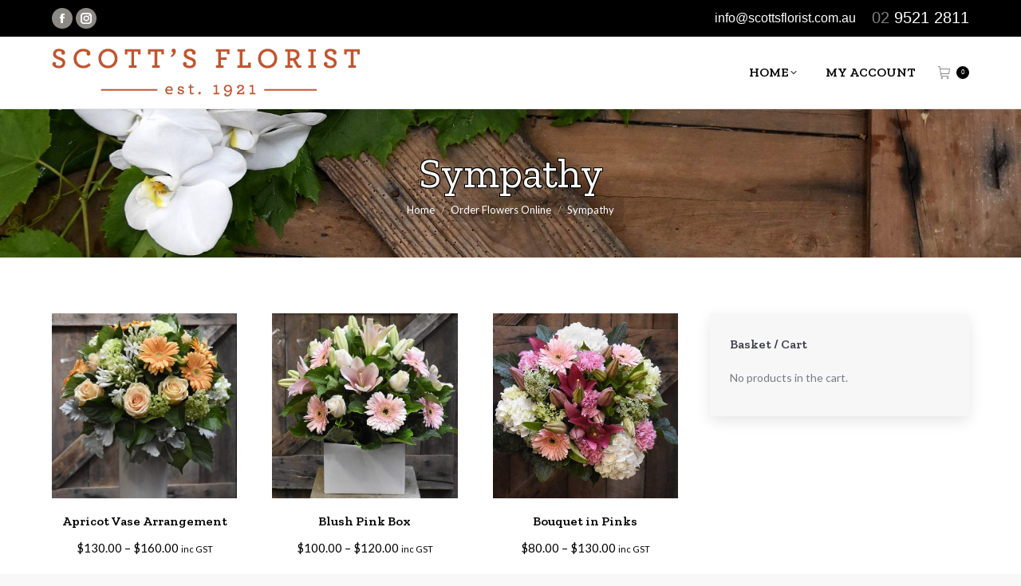

--- FILE ---
content_type: text/html; charset=UTF-8
request_url: https://www.scottsflorist.com.au/flowers/sympathy/
body_size: 19952
content:
<!DOCTYPE html>
<!--[if !(IE 6) | !(IE 7) | !(IE 8)  ]><!-->
<html lang="en-AU" prefix="og: https://ogp.me/ns#" class="no-js">
<!--<![endif]-->
<head>
	<meta charset="UTF-8" />
				<meta name="viewport" content="width=device-width, initial-scale=1, maximum-scale=1, user-scalable=0"/>
			<meta name="theme-color" content="#c05131"/>	<link rel="profile" href="https://gmpg.org/xfn/11" />
	
<!-- Search Engine Optimisation by Rank Math PRO - https://rankmath.com/ -->
<title>Sympathy - Scotts Florist - Sutherland Shire - Largest range, Open 7 days.</title>
<meta name="robots" content="follow, index, max-snippet:-1, max-video-preview:-1, max-image-preview:large"/>
<link rel="canonical" href="https://www.scottsflorist.com.au/flowers/sympathy/" />
<meta property="og:locale" content="en_US" />
<meta property="og:type" content="article" />
<meta property="og:title" content="Sympathy - Scotts Florist - Sutherland Shire - Largest range, Open 7 days." />
<meta property="og:url" content="https://www.scottsflorist.com.au/flowers/sympathy/" />
<meta property="og:site_name" content="Scotts Florist" />
<meta property="article:author" content="scotts.florist" />
<meta property="og:updated_time" content="2016-11-18T02:32:01+11:00" />
<meta property="article:published_time" content="2016-11-18T01:27:46+11:00" />
<meta property="article:modified_time" content="2016-11-18T02:32:01+11:00" />
<meta name="twitter:card" content="summary_large_image" />
<meta name="twitter:title" content="Sympathy - Scotts Florist - Sutherland Shire - Largest range, Open 7 days." />
<meta name="twitter:label1" content="Time to read" />
<meta name="twitter:data1" content="Less than a minute" />
<script type="application/ld+json" class="rank-math-schema-pro">{"@context":"https://schema.org","@graph":[{"@type":"Place","@id":"https://www.scottsflorist.com.au/#place","address":{"@type":"PostalAddress","streetAddress":"8 Adelong Street","addressLocality":"Sutherland","addressRegion":"NSW","postalCode":"2232","addressCountry":"AU"}},{"@type":"Organization","@id":"https://www.scottsflorist.com.au/#organization","name":"Scotts Florist","url":"https://www.scottsflorist.com.au","address":{"@type":"PostalAddress","streetAddress":"8 Adelong Street","addressLocality":"Sutherland","addressRegion":"NSW","postalCode":"2232","addressCountry":"AU"},"logo":{"@type":"ImageObject","@id":"https://www.scottsflorist.com.au/#logo","url":"https://www.scottsflorist.com.au/wp-content/uploads/2018/04/ScottsFloristLogo-orange.png","contentUrl":"https://www.scottsflorist.com.au/wp-content/uploads/2018/04/ScottsFloristLogo-orange.png","caption":"Scotts Florist","inLanguage":"en-AU","width":"386","height":"60"},"contactPoint":[{"@type":"ContactPoint","telephone":"02 9521 2811","contactType":"customer support"}],"location":{"@id":"https://www.scottsflorist.com.au/#place"}},{"@type":"WebSite","@id":"https://www.scottsflorist.com.au/#website","url":"https://www.scottsflorist.com.au","name":"Scotts Florist","publisher":{"@id":"https://www.scottsflorist.com.au/#organization"},"inLanguage":"en-AU"},{"@type":"WebPage","@id":"https://www.scottsflorist.com.au/flowers/sympathy/#webpage","url":"https://www.scottsflorist.com.au/flowers/sympathy/","name":"Sympathy - Scotts Florist - Sutherland Shire - Largest range, Open 7 days.","datePublished":"2016-11-18T01:27:46+11:00","dateModified":"2016-11-18T02:32:01+11:00","isPartOf":{"@id":"https://www.scottsflorist.com.au/#website"},"inLanguage":"en-AU"},{"@type":"Person","@id":"https://www.scottsflorist.com.au/flowers/sympathy/#author","name":"Scotts Florist","image":{"@type":"ImageObject","@id":"https://secure.gravatar.com/avatar/0e21e8c979a642fdfd68927cd48f4ac2c12e6098fc2c9d5ef7274d84d89156b7?s=96&amp;d=mm&amp;r=g","url":"https://secure.gravatar.com/avatar/0e21e8c979a642fdfd68927cd48f4ac2c12e6098fc2c9d5ef7274d84d89156b7?s=96&amp;d=mm&amp;r=g","caption":"Scotts Florist","inLanguage":"en-AU"},"sameAs":["https://www.scottsflorist.com.au/","scotts.florist"],"worksFor":{"@id":"https://www.scottsflorist.com.au/#organization"}},{"@type":"Article","headline":"Sympathy - Scotts Florist - Sutherland Shire - Largest range, Open 7 days.","datePublished":"2016-11-18T01:27:46+11:00","dateModified":"2016-11-18T02:32:01+11:00","author":{"@id":"https://www.scottsflorist.com.au/flowers/sympathy/#author","name":"Scotts Florist"},"publisher":{"@id":"https://www.scottsflorist.com.au/#organization"},"name":"Sympathy - Scotts Florist - Sutherland Shire - Largest range, Open 7 days.","@id":"https://www.scottsflorist.com.au/flowers/sympathy/#richSnippet","isPartOf":{"@id":"https://www.scottsflorist.com.au/flowers/sympathy/#webpage"},"inLanguage":"en-AU","mainEntityOfPage":{"@id":"https://www.scottsflorist.com.au/flowers/sympathy/#webpage"}}]}</script>
<!-- /Rank Math WordPress SEO plugin -->

<link rel='dns-prefetch' href='//fonts.googleapis.com' />
<link rel="alternate" type="application/rss+xml" title="Scotts Florist &raquo; Feed" href="https://www.scottsflorist.com.au/feed/" />
<link rel="alternate" type="application/rss+xml" title="Scotts Florist &raquo; Comments Feed" href="https://www.scottsflorist.com.au/comments/feed/" />
<style id='wp-img-auto-sizes-contain-inline-css'>
img:is([sizes=auto i],[sizes^="auto," i]){contain-intrinsic-size:3000px 1500px}
/*# sourceURL=wp-img-auto-sizes-contain-inline-css */
</style>
<link rel='stylesheet' id='delivery-date-block-frontend-css' href='https://www.scottsflorist.com.au/wp-content/plugins/order-delivery-date/build/style-index.css' media='all' />
<style id='wp-emoji-styles-inline-css'>

	img.wp-smiley, img.emoji {
		display: inline !important;
		border: none !important;
		box-shadow: none !important;
		height: 1em !important;
		width: 1em !important;
		margin: 0 0.07em !important;
		vertical-align: -0.1em !important;
		background: none !important;
		padding: 0 !important;
	}
/*# sourceURL=wp-emoji-styles-inline-css */
</style>
<style id='wp-block-library-inline-css'>
:root{--wp-block-synced-color:#7a00df;--wp-block-synced-color--rgb:122,0,223;--wp-bound-block-color:var(--wp-block-synced-color);--wp-editor-canvas-background:#ddd;--wp-admin-theme-color:#007cba;--wp-admin-theme-color--rgb:0,124,186;--wp-admin-theme-color-darker-10:#006ba1;--wp-admin-theme-color-darker-10--rgb:0,107,160.5;--wp-admin-theme-color-darker-20:#005a87;--wp-admin-theme-color-darker-20--rgb:0,90,135;--wp-admin-border-width-focus:2px}@media (min-resolution:192dpi){:root{--wp-admin-border-width-focus:1.5px}}.wp-element-button{cursor:pointer}:root .has-very-light-gray-background-color{background-color:#eee}:root .has-very-dark-gray-background-color{background-color:#313131}:root .has-very-light-gray-color{color:#eee}:root .has-very-dark-gray-color{color:#313131}:root .has-vivid-green-cyan-to-vivid-cyan-blue-gradient-background{background:linear-gradient(135deg,#00d084,#0693e3)}:root .has-purple-crush-gradient-background{background:linear-gradient(135deg,#34e2e4,#4721fb 50%,#ab1dfe)}:root .has-hazy-dawn-gradient-background{background:linear-gradient(135deg,#faaca8,#dad0ec)}:root .has-subdued-olive-gradient-background{background:linear-gradient(135deg,#fafae1,#67a671)}:root .has-atomic-cream-gradient-background{background:linear-gradient(135deg,#fdd79a,#004a59)}:root .has-nightshade-gradient-background{background:linear-gradient(135deg,#330968,#31cdcf)}:root .has-midnight-gradient-background{background:linear-gradient(135deg,#020381,#2874fc)}:root{--wp--preset--font-size--normal:16px;--wp--preset--font-size--huge:42px}.has-regular-font-size{font-size:1em}.has-larger-font-size{font-size:2.625em}.has-normal-font-size{font-size:var(--wp--preset--font-size--normal)}.has-huge-font-size{font-size:var(--wp--preset--font-size--huge)}.has-text-align-center{text-align:center}.has-text-align-left{text-align:left}.has-text-align-right{text-align:right}.has-fit-text{white-space:nowrap!important}#end-resizable-editor-section{display:none}.aligncenter{clear:both}.items-justified-left{justify-content:flex-start}.items-justified-center{justify-content:center}.items-justified-right{justify-content:flex-end}.items-justified-space-between{justify-content:space-between}.screen-reader-text{border:0;clip-path:inset(50%);height:1px;margin:-1px;overflow:hidden;padding:0;position:absolute;width:1px;word-wrap:normal!important}.screen-reader-text:focus{background-color:#ddd;clip-path:none;color:#444;display:block;font-size:1em;height:auto;left:5px;line-height:normal;padding:15px 23px 14px;text-decoration:none;top:5px;width:auto;z-index:100000}html :where(.has-border-color){border-style:solid}html :where([style*=border-top-color]){border-top-style:solid}html :where([style*=border-right-color]){border-right-style:solid}html :where([style*=border-bottom-color]){border-bottom-style:solid}html :where([style*=border-left-color]){border-left-style:solid}html :where([style*=border-width]){border-style:solid}html :where([style*=border-top-width]){border-top-style:solid}html :where([style*=border-right-width]){border-right-style:solid}html :where([style*=border-bottom-width]){border-bottom-style:solid}html :where([style*=border-left-width]){border-left-style:solid}html :where(img[class*=wp-image-]){height:auto;max-width:100%}:where(figure){margin:0 0 1em}html :where(.is-position-sticky){--wp-admin--admin-bar--position-offset:var(--wp-admin--admin-bar--height,0px)}@media screen and (max-width:600px){html :where(.is-position-sticky){--wp-admin--admin-bar--position-offset:0px}}

/*# sourceURL=wp-block-library-inline-css */
</style><link rel='stylesheet' id='wc-blocks-style-css' href='https://www.scottsflorist.com.au/wp-content/plugins/woocommerce/assets/client/blocks/wc-blocks.css' media='all' />
<style id='global-styles-inline-css'>
:root{--wp--preset--aspect-ratio--square: 1;--wp--preset--aspect-ratio--4-3: 4/3;--wp--preset--aspect-ratio--3-4: 3/4;--wp--preset--aspect-ratio--3-2: 3/2;--wp--preset--aspect-ratio--2-3: 2/3;--wp--preset--aspect-ratio--16-9: 16/9;--wp--preset--aspect-ratio--9-16: 9/16;--wp--preset--color--black: #000000;--wp--preset--color--cyan-bluish-gray: #abb8c3;--wp--preset--color--white: #FFF;--wp--preset--color--pale-pink: #f78da7;--wp--preset--color--vivid-red: #cf2e2e;--wp--preset--color--luminous-vivid-orange: #ff6900;--wp--preset--color--luminous-vivid-amber: #fcb900;--wp--preset--color--light-green-cyan: #7bdcb5;--wp--preset--color--vivid-green-cyan: #00d084;--wp--preset--color--pale-cyan-blue: #8ed1fc;--wp--preset--color--vivid-cyan-blue: #0693e3;--wp--preset--color--vivid-purple: #9b51e0;--wp--preset--color--accent: #c05131;--wp--preset--color--dark-gray: #111;--wp--preset--color--light-gray: #767676;--wp--preset--gradient--vivid-cyan-blue-to-vivid-purple: linear-gradient(135deg,rgb(6,147,227) 0%,rgb(155,81,224) 100%);--wp--preset--gradient--light-green-cyan-to-vivid-green-cyan: linear-gradient(135deg,rgb(122,220,180) 0%,rgb(0,208,130) 100%);--wp--preset--gradient--luminous-vivid-amber-to-luminous-vivid-orange: linear-gradient(135deg,rgb(252,185,0) 0%,rgb(255,105,0) 100%);--wp--preset--gradient--luminous-vivid-orange-to-vivid-red: linear-gradient(135deg,rgb(255,105,0) 0%,rgb(207,46,46) 100%);--wp--preset--gradient--very-light-gray-to-cyan-bluish-gray: linear-gradient(135deg,rgb(238,238,238) 0%,rgb(169,184,195) 100%);--wp--preset--gradient--cool-to-warm-spectrum: linear-gradient(135deg,rgb(74,234,220) 0%,rgb(151,120,209) 20%,rgb(207,42,186) 40%,rgb(238,44,130) 60%,rgb(251,105,98) 80%,rgb(254,248,76) 100%);--wp--preset--gradient--blush-light-purple: linear-gradient(135deg,rgb(255,206,236) 0%,rgb(152,150,240) 100%);--wp--preset--gradient--blush-bordeaux: linear-gradient(135deg,rgb(254,205,165) 0%,rgb(254,45,45) 50%,rgb(107,0,62) 100%);--wp--preset--gradient--luminous-dusk: linear-gradient(135deg,rgb(255,203,112) 0%,rgb(199,81,192) 50%,rgb(65,88,208) 100%);--wp--preset--gradient--pale-ocean: linear-gradient(135deg,rgb(255,245,203) 0%,rgb(182,227,212) 50%,rgb(51,167,181) 100%);--wp--preset--gradient--electric-grass: linear-gradient(135deg,rgb(202,248,128) 0%,rgb(113,206,126) 100%);--wp--preset--gradient--midnight: linear-gradient(135deg,rgb(2,3,129) 0%,rgb(40,116,252) 100%);--wp--preset--font-size--small: 13px;--wp--preset--font-size--medium: 20px;--wp--preset--font-size--large: 36px;--wp--preset--font-size--x-large: 42px;--wp--preset--spacing--20: 0.44rem;--wp--preset--spacing--30: 0.67rem;--wp--preset--spacing--40: 1rem;--wp--preset--spacing--50: 1.5rem;--wp--preset--spacing--60: 2.25rem;--wp--preset--spacing--70: 3.38rem;--wp--preset--spacing--80: 5.06rem;--wp--preset--shadow--natural: 6px 6px 9px rgba(0, 0, 0, 0.2);--wp--preset--shadow--deep: 12px 12px 50px rgba(0, 0, 0, 0.4);--wp--preset--shadow--sharp: 6px 6px 0px rgba(0, 0, 0, 0.2);--wp--preset--shadow--outlined: 6px 6px 0px -3px rgb(255, 255, 255), 6px 6px rgb(0, 0, 0);--wp--preset--shadow--crisp: 6px 6px 0px rgb(0, 0, 0);}:where(.is-layout-flex){gap: 0.5em;}:where(.is-layout-grid){gap: 0.5em;}body .is-layout-flex{display: flex;}.is-layout-flex{flex-wrap: wrap;align-items: center;}.is-layout-flex > :is(*, div){margin: 0;}body .is-layout-grid{display: grid;}.is-layout-grid > :is(*, div){margin: 0;}:where(.wp-block-columns.is-layout-flex){gap: 2em;}:where(.wp-block-columns.is-layout-grid){gap: 2em;}:where(.wp-block-post-template.is-layout-flex){gap: 1.25em;}:where(.wp-block-post-template.is-layout-grid){gap: 1.25em;}.has-black-color{color: var(--wp--preset--color--black) !important;}.has-cyan-bluish-gray-color{color: var(--wp--preset--color--cyan-bluish-gray) !important;}.has-white-color{color: var(--wp--preset--color--white) !important;}.has-pale-pink-color{color: var(--wp--preset--color--pale-pink) !important;}.has-vivid-red-color{color: var(--wp--preset--color--vivid-red) !important;}.has-luminous-vivid-orange-color{color: var(--wp--preset--color--luminous-vivid-orange) !important;}.has-luminous-vivid-amber-color{color: var(--wp--preset--color--luminous-vivid-amber) !important;}.has-light-green-cyan-color{color: var(--wp--preset--color--light-green-cyan) !important;}.has-vivid-green-cyan-color{color: var(--wp--preset--color--vivid-green-cyan) !important;}.has-pale-cyan-blue-color{color: var(--wp--preset--color--pale-cyan-blue) !important;}.has-vivid-cyan-blue-color{color: var(--wp--preset--color--vivid-cyan-blue) !important;}.has-vivid-purple-color{color: var(--wp--preset--color--vivid-purple) !important;}.has-black-background-color{background-color: var(--wp--preset--color--black) !important;}.has-cyan-bluish-gray-background-color{background-color: var(--wp--preset--color--cyan-bluish-gray) !important;}.has-white-background-color{background-color: var(--wp--preset--color--white) !important;}.has-pale-pink-background-color{background-color: var(--wp--preset--color--pale-pink) !important;}.has-vivid-red-background-color{background-color: var(--wp--preset--color--vivid-red) !important;}.has-luminous-vivid-orange-background-color{background-color: var(--wp--preset--color--luminous-vivid-orange) !important;}.has-luminous-vivid-amber-background-color{background-color: var(--wp--preset--color--luminous-vivid-amber) !important;}.has-light-green-cyan-background-color{background-color: var(--wp--preset--color--light-green-cyan) !important;}.has-vivid-green-cyan-background-color{background-color: var(--wp--preset--color--vivid-green-cyan) !important;}.has-pale-cyan-blue-background-color{background-color: var(--wp--preset--color--pale-cyan-blue) !important;}.has-vivid-cyan-blue-background-color{background-color: var(--wp--preset--color--vivid-cyan-blue) !important;}.has-vivid-purple-background-color{background-color: var(--wp--preset--color--vivid-purple) !important;}.has-black-border-color{border-color: var(--wp--preset--color--black) !important;}.has-cyan-bluish-gray-border-color{border-color: var(--wp--preset--color--cyan-bluish-gray) !important;}.has-white-border-color{border-color: var(--wp--preset--color--white) !important;}.has-pale-pink-border-color{border-color: var(--wp--preset--color--pale-pink) !important;}.has-vivid-red-border-color{border-color: var(--wp--preset--color--vivid-red) !important;}.has-luminous-vivid-orange-border-color{border-color: var(--wp--preset--color--luminous-vivid-orange) !important;}.has-luminous-vivid-amber-border-color{border-color: var(--wp--preset--color--luminous-vivid-amber) !important;}.has-light-green-cyan-border-color{border-color: var(--wp--preset--color--light-green-cyan) !important;}.has-vivid-green-cyan-border-color{border-color: var(--wp--preset--color--vivid-green-cyan) !important;}.has-pale-cyan-blue-border-color{border-color: var(--wp--preset--color--pale-cyan-blue) !important;}.has-vivid-cyan-blue-border-color{border-color: var(--wp--preset--color--vivid-cyan-blue) !important;}.has-vivid-purple-border-color{border-color: var(--wp--preset--color--vivid-purple) !important;}.has-vivid-cyan-blue-to-vivid-purple-gradient-background{background: var(--wp--preset--gradient--vivid-cyan-blue-to-vivid-purple) !important;}.has-light-green-cyan-to-vivid-green-cyan-gradient-background{background: var(--wp--preset--gradient--light-green-cyan-to-vivid-green-cyan) !important;}.has-luminous-vivid-amber-to-luminous-vivid-orange-gradient-background{background: var(--wp--preset--gradient--luminous-vivid-amber-to-luminous-vivid-orange) !important;}.has-luminous-vivid-orange-to-vivid-red-gradient-background{background: var(--wp--preset--gradient--luminous-vivid-orange-to-vivid-red) !important;}.has-very-light-gray-to-cyan-bluish-gray-gradient-background{background: var(--wp--preset--gradient--very-light-gray-to-cyan-bluish-gray) !important;}.has-cool-to-warm-spectrum-gradient-background{background: var(--wp--preset--gradient--cool-to-warm-spectrum) !important;}.has-blush-light-purple-gradient-background{background: var(--wp--preset--gradient--blush-light-purple) !important;}.has-blush-bordeaux-gradient-background{background: var(--wp--preset--gradient--blush-bordeaux) !important;}.has-luminous-dusk-gradient-background{background: var(--wp--preset--gradient--luminous-dusk) !important;}.has-pale-ocean-gradient-background{background: var(--wp--preset--gradient--pale-ocean) !important;}.has-electric-grass-gradient-background{background: var(--wp--preset--gradient--electric-grass) !important;}.has-midnight-gradient-background{background: var(--wp--preset--gradient--midnight) !important;}.has-small-font-size{font-size: var(--wp--preset--font-size--small) !important;}.has-medium-font-size{font-size: var(--wp--preset--font-size--medium) !important;}.has-large-font-size{font-size: var(--wp--preset--font-size--large) !important;}.has-x-large-font-size{font-size: var(--wp--preset--font-size--x-large) !important;}
/*# sourceURL=global-styles-inline-css */
</style>

<style id='classic-theme-styles-inline-css'>
/*! This file is auto-generated */
.wp-block-button__link{color:#fff;background-color:#32373c;border-radius:9999px;box-shadow:none;text-decoration:none;padding:calc(.667em + 2px) calc(1.333em + 2px);font-size:1.125em}.wp-block-file__button{background:#32373c;color:#fff;text-decoration:none}
/*# sourceURL=/wp-includes/css/classic-themes.min.css */
</style>
<style id='woocommerce-inline-inline-css'>
.woocommerce form .form-row .required { visibility: visible; }
/*# sourceURL=woocommerce-inline-inline-css */
</style>
<link rel='stylesheet' id='the7-font-css' href='https://www.scottsflorist.com.au/wp-content/themes/dt-the7/fonts/icomoon-the7-font/icomoon-the7-font.min.css' media='all' />
<link rel='stylesheet' id='the7-awesome-fonts-css' href='https://www.scottsflorist.com.au/wp-content/themes/dt-the7/fonts/FontAwesome/css/all.min.css' media='all' />
<link rel='stylesheet' id='the7-Defaults-css' href='https://www.scottsflorist.com.au/wp-content/uploads/smile_fonts/Defaults/Defaults.css' media='all' />
<link rel='stylesheet' id='js_composer_front-css' href='https://www.scottsflorist.com.au/wp-content/plugins/js_composer/assets/css/js_composer.min.css' media='all' />
<link rel='stylesheet' id='dtwpb-css' href='https://www.scottsflorist.com.au/wp-content/plugins/dt_woocommerce_page_builder/assets/css/style.css' media='all' />
<link rel='stylesheet' id='dt-web-fonts-css' href='https://fonts.googleapis.com/css?family=Roboto:400,500,600,700%7CLato:400,600,700%7CZilla+Slab:300,400,500,600,700' media='all' />
<link rel='stylesheet' id='dt-main-css' href='https://www.scottsflorist.com.au/wp-content/themes/dt-the7/css/main.min.css' media='all' />
<link rel='stylesheet' id='the7-custom-scrollbar-css' href='https://www.scottsflorist.com.au/wp-content/themes/dt-the7/lib/custom-scrollbar/custom-scrollbar.min.css' media='all' />
<link rel='stylesheet' id='the7-wpbakery-css' href='https://www.scottsflorist.com.au/wp-content/themes/dt-the7/css/wpbakery.min.css' media='all' />
<link rel='stylesheet' id='the7-core-css' href='https://www.scottsflorist.com.au/wp-content/plugins/dt-the7-core/assets/css/post-type.min.css' media='all' />
<link rel='stylesheet' id='the7-css-vars-css' href='https://www.scottsflorist.com.au/wp-content/uploads/the7-css/css-vars.css' media='all' />
<link rel='stylesheet' id='dt-custom-css' href='https://www.scottsflorist.com.au/wp-content/uploads/the7-css/custom.css' media='all' />
<link rel='stylesheet' id='wc-dt-custom-css' href='https://www.scottsflorist.com.au/wp-content/uploads/the7-css/compatibility/wc-dt-custom.css' media='all' />
<link rel='stylesheet' id='dt-media-css' href='https://www.scottsflorist.com.au/wp-content/uploads/the7-css/media.css' media='all' />
<link rel='stylesheet' id='the7-elements-albums-portfolio-css' href='https://www.scottsflorist.com.au/wp-content/uploads/the7-css/the7-elements-albums-portfolio.css' media='all' />
<link rel='stylesheet' id='the7-elements-css' href='https://www.scottsflorist.com.au/wp-content/uploads/the7-css/post-type-dynamic.css' media='all' />
<link rel='stylesheet' id='style-css' href='https://www.scottsflorist.com.au/wp-content/themes/dt-the7/style.css' media='all' />
<script type="text/template" id="tmpl-variation-template">
	<div class="woocommerce-variation-description">{{{ data.variation.variation_description }}}</div>
	<div class="woocommerce-variation-price">{{{ data.variation.price_html }}}</div>
	<div class="woocommerce-variation-availability">{{{ data.variation.availability_html }}}</div>
</script>
<script type="text/template" id="tmpl-unavailable-variation-template">
	<p role="alert">Sorry, this product is unavailable. Please choose a different combination.</p>
</script>
<script src="https://www.scottsflorist.com.au/wp-includes/js/jquery/jquery.min.js" id="jquery-core-js"></script>
<script src="https://www.scottsflorist.com.au/wp-includes/js/jquery/jquery-migrate.min.js" id="jquery-migrate-js"></script>
<script src="https://www.scottsflorist.com.au/wp-includes/js/underscore.min.js" id="underscore-js"></script>
<script id="wp-util-js-extra">
var _wpUtilSettings = {"ajax":{"url":"/wp-admin/admin-ajax.php"}};
//# sourceURL=wp-util-js-extra
</script>
<script src="https://www.scottsflorist.com.au/wp-includes/js/wp-util.min.js" id="wp-util-js"></script>
<script src="https://www.scottsflorist.com.au/wp-content/plugins/woocommerce/assets/js/jquery-blockui/jquery.blockUI.min.js" id="wc-jquery-blockui-js" data-wp-strategy="defer"></script>
<script id="wc-add-to-cart-js-extra">
var wc_add_to_cart_params = {"ajax_url":"/wp-admin/admin-ajax.php","wc_ajax_url":"/?wc-ajax=%%endpoint%%","i18n_view_cart":"View cart","cart_url":"https://www.scottsflorist.com.au/basket/","is_cart":"","cart_redirect_after_add":"yes"};
//# sourceURL=wc-add-to-cart-js-extra
</script>
<script src="https://www.scottsflorist.com.au/wp-content/plugins/woocommerce/assets/js/frontend/add-to-cart.min.js" id="wc-add-to-cart-js" data-wp-strategy="defer"></script>
<script src="https://www.scottsflorist.com.au/wp-content/plugins/woocommerce/assets/js/js-cookie/js.cookie.min.js" id="wc-js-cookie-js" defer data-wp-strategy="defer"></script>
<script id="woocommerce-js-extra">
var woocommerce_params = {"ajax_url":"/wp-admin/admin-ajax.php","wc_ajax_url":"/?wc-ajax=%%endpoint%%","i18n_password_show":"Show password","i18n_password_hide":"Hide password"};
//# sourceURL=woocommerce-js-extra
</script>
<script src="https://www.scottsflorist.com.au/wp-content/plugins/woocommerce/assets/js/frontend/woocommerce.min.js" id="woocommerce-js" defer data-wp-strategy="defer"></script>
<script src="https://www.scottsflorist.com.au/wp-content/plugins/js_composer/assets/js/vendors/woocommerce-add-to-cart.js" id="vc_woocommerce-add-to-cart-js-js"></script>
<script id="dt-above-fold-js-extra">
var dtLocal = {"themeUrl":"https://www.scottsflorist.com.au/wp-content/themes/dt-the7","passText":"To view this protected post, enter the password below:","moreButtonText":{"loading":"Loading...","loadMore":"Load more"},"postID":"781","ajaxurl":"https://www.scottsflorist.com.au/wp-admin/admin-ajax.php","REST":{"baseUrl":"https://www.scottsflorist.com.au/wp-json/the7/v1","endpoints":{"sendMail":"/send-mail"}},"contactMessages":{"required":"One or more fields have an error. Please check and try again.","terms":"Please accept the privacy policy.","fillTheCaptchaError":"Please, fill the captcha."},"captchaSiteKey":"","ajaxNonce":"a5b1568ab5","pageData":{"type":"page","template":"page","layout":null},"themeSettings":{"smoothScroll":"off","lazyLoading":false,"desktopHeader":{"height":90},"ToggleCaptionEnabled":"disabled","ToggleCaption":"Navigation","floatingHeader":{"showAfter":94,"showMenu":true,"height":90,"logo":{"showLogo":true,"html":"\u003Cimg class=\" preload-me\" src=\"https://www.scottsflorist.com.au/wp-content/uploads/2018/04/ScottsFloristLogo-orange.png\" srcset=\"https://www.scottsflorist.com.au/wp-content/uploads/2018/04/ScottsFloristLogo-orange.png 386w\" width=\"386\" height=\"60\"   sizes=\"386px\" alt=\"Scotts Florist\" /\u003E","url":"https://www.scottsflorist.com.au/"}},"topLine":{"floatingTopLine":{"logo":{"showLogo":false,"html":""}}},"mobileHeader":{"firstSwitchPoint":990,"secondSwitchPoint":500,"firstSwitchPointHeight":60,"secondSwitchPointHeight":60,"mobileToggleCaptionEnabled":"disabled","mobileToggleCaption":"Menu"},"stickyMobileHeaderFirstSwitch":{"logo":{"html":"\u003Cimg class=\" preload-me\" src=\"https://www.scottsflorist.com.au/wp-content/uploads/2018/04/ScottsFloristLogo-orange.png\" srcset=\"https://www.scottsflorist.com.au/wp-content/uploads/2018/04/ScottsFloristLogo-orange.png 386w\" width=\"386\" height=\"60\"   sizes=\"386px\" alt=\"Scotts Florist\" /\u003E"}},"stickyMobileHeaderSecondSwitch":{"logo":{"html":"\u003Cimg class=\" preload-me\" src=\"https://www.scottsflorist.com.au/wp-content/uploads/2018/04/ScottsFloristLogo-orange.png\" srcset=\"https://www.scottsflorist.com.au/wp-content/uploads/2018/04/ScottsFloristLogo-orange.png 386w\" width=\"386\" height=\"60\"   sizes=\"386px\" alt=\"Scotts Florist\" /\u003E"}},"sidebar":{"switchPoint":970},"boxedWidth":"1280px"},"VCMobileScreenWidth":"768","wcCartFragmentHash":"cf5fc53da90ca7c09cfd1a4f9159fae2"};
var dtShare = {"shareButtonText":{"facebook":"Share on Facebook","twitter":"Share on X","pinterest":"Pin it","linkedin":"Share on Linkedin","whatsapp":"Share on Whatsapp"},"overlayOpacity":"85"};
//# sourceURL=dt-above-fold-js-extra
</script>
<script src="https://www.scottsflorist.com.au/wp-content/themes/dt-the7/js/above-the-fold.min.js" id="dt-above-fold-js"></script>
<script src="https://www.scottsflorist.com.au/wp-content/themes/dt-the7/js/compatibility/woocommerce/woocommerce.min.js" id="dt-woocommerce-js"></script>
<script src="https://www.scottsflorist.com.au/wp-content/plugins/order-delivery-date/assets/js/tyche.js" id="orddd_tyche-js"></script>
<script></script><link rel="https://api.w.org/" href="https://www.scottsflorist.com.au/wp-json/" /><link rel="alternate" title="JSON" type="application/json" href="https://www.scottsflorist.com.au/wp-json/wp/v2/pages/781" /><link rel="EditURI" type="application/rsd+xml" title="RSD" href="https://www.scottsflorist.com.au/xmlrpc.php?rsd" />
<link rel='shortlink' href='https://www.scottsflorist.com.au/?p=781' />
<style type='text/css'  class='wpcb2-inline-style'>
.fix-ontop{z-index:499}#fancy-header .fancy-title>span,.page-title h1{color:white;text-shadow:-1px -1px 0 #000,1px -1px 0 #000,-1px 1px 0 #000,1px 1px 0 #000}@media screen and (max-width:768px){.masthead{z-index:500}}.mobile-phone{color:green;font-size:1.5em!important;margin-left:10px}
.footer-std-gap{margin-bottom:.8em}.payment-icons{height:28px;width:28px;padding-left:5px;vertical-align:middle}.payment-text{white-space:nowrap}.phone-num a{font-size:20px;color:#FFF;text-decoration:none!important}.phone-num a span{font-size:20px;opacity:.5}.phone-num a:hover{color:#FFF!important;opacity:1!important}
.menu-item-782>a>span>span{background-color:#C05131;border-width:10px;border-color:#C05131;border-style:solid;border-radius:10px;color:#FFF!important;font-weight:bold!important}.woocommerce-cart-form{width:100%}#ship-to-different-address{display:none}.shipping_address{margin-top:-15px!important}#e_deliverydate_field{padding-bottom:0;padding-top:0}#ui-datepicker-div{width:300px}.dropshadow{box-shadow:3px 2px 22px -1px #000}.dropshadowtext{text-shadow:0 0 3px #000}.woocommerce-cart-form .button{padding:17px 24px 16px 24px;font:bold 18px / 20px Lato,Helvetica,Arial,Verdana,sans-serif;text-transform:none;-webkit-border-radius:4px;border-radius:4px}.woocommerce-cart-form .remove{padding:17px 24px 16px 24px;font:bold 18px / 22px Lato,Helvetica,Arial,Verdana,sans-serif!important;text-transform:none;-webkit-border-radius:4px;border-radius:4px;border-color:#8a3030;border-width:2px;border-style:solid}.woocommerce-cart-form .minus.button{padding:0}.woocommerce-cart-form .plus.button{padding:0}#page .widget_shopping_cart a.remove{border-radius:100%;background-color:#FFF!important;color:#862C30!important;margin-top:1px;margin-left:1px}#page .widget_shopping_cart a:hover.remove{color:#FFF!important;background-color:#862C30!important}.masthead .shopping-cart-inner a.remove{background-color:#FFF}.masthead .shopping-cart-inner a.remove{background-color:#E00!important}.wpsr-ig-post{margin-bottom:20px!important}
</style>	<noscript><style>.woocommerce-product-gallery{ opacity: 1 !important; }</style></noscript>
	<meta name="generator" content="Powered by WPBakery Page Builder - drag and drop page builder for WordPress."/>
<noscript><style> .wpb_animate_when_almost_visible { opacity: 1; }</style></noscript><link rel='stylesheet' id='the7-stripes-css' href='https://www.scottsflorist.com.au/wp-content/uploads/the7-css/legacy/stripes.css' media='all' />
</head>
<body id="the7-body" class="wp-singular page-template-default page page-id-781 page-child parent-pageid-755 wp-embed-responsive wp-theme-dt-the7 theme-dt-the7 the7-core-ver-2.7.12 woocommerce-no-js dt-responsive-on right-mobile-menu-close-icon ouside-menu-close-icon mobile-hamburger-close-bg-enable mobile-hamburger-close-bg-hover-enable  fade-medium-mobile-menu-close-icon fade-medium-menu-close-icon srcset-enabled btn-flat custom-btn-color custom-btn-hover-color phantom-sticky phantom-shadow-decoration phantom-main-logo-on sticky-mobile-header top-header first-switch-logo-left first-switch-menu-right second-switch-logo-left second-switch-menu-right right-mobile-menu layzr-loading-on popup-message-style the7-ver-14.0.1 dt-fa-compatibility woocommerce-page-builder wpb-js-composer js-comp-ver-8.7.2 vc_responsive">
<!-- The7 14.0.1 -->

<div id="page" >
	<a class="skip-link screen-reader-text" href="#content">Skip to content</a>

<div class="masthead inline-header right widgets full-height line-decoration shadow-mobile-header-decoration small-mobile-menu-icon mobile-menu-icon-bg-on mobile-menu-icon-hover-bg-on dt-parent-menu-clickable show-sub-menu-on-hover" >

	<div class="top-bar top-bar-line-hide">
	<div class="top-bar-bg" ></div>
	<div class="left-widgets mini-widgets"><div class="soc-ico show-on-desktop in-top-bar-left in-menu-second-switch custom-bg disabled-border border-off hover-custom-bg hover-disabled-border  hover-border-off"><a title="Facebook page opens in new window" href="https://www.facebook.com/scottsfloristsutherland" target="_blank" class="facebook"><span class="soc-font-icon"></span><span class="screen-reader-text">Facebook page opens in new window</span></a><a title="Instagram page opens in new window" href="https://www.instagram.com/scottsflorist/" target="_blank" class="instagram"><span class="soc-font-icon"></span><span class="screen-reader-text">Instagram page opens in new window</span></a></div></div><div class="right-widgets mini-widgets"><span class="mini-contacts email show-on-desktop in-top-bar-right in-menu-second-switch"><a href="mailto:info@scottsflorist.com.au">info@scottsflorist.com.au</a></span><div class="text-area show-on-desktop in-top-bar-right hide-on-second-switch"><p class="phone-num"><a href="tel:0295212811" title="Click-to-call"><span>02</span> 9521 2811</a></p>
</div><div class="text-area hide-on-desktop hide-on-first-switch in-menu-second-switch"><p style="font-size: 2.5em; line-height: 1.5em;">
<br />
Scotts Florist<br />
<a href="tel:0295212811">02 9521 2811</a></p>
</div></div></div>

	<header class="header-bar" role="banner">

		<div class="branding">
	<div id="site-title" class="assistive-text">Scotts Florist</div>
	<div id="site-description" class="assistive-text">Flowers and more &#8211; best florist in the Sutherland Shire</div>
	<a class="same-logo" href="https://www.scottsflorist.com.au/"><img class=" preload-me" src="https://www.scottsflorist.com.au/wp-content/uploads/2018/04/ScottsFloristLogo-orange.png" srcset="https://www.scottsflorist.com.au/wp-content/uploads/2018/04/ScottsFloristLogo-orange.png 386w" width="386" height="60"   sizes="386px" alt="Scotts Florist" /></a></div>

		<ul id="primary-menu" class="main-nav level-arrows-on outside-item-remove-margin"><li class="menu-item menu-item-type-post_type menu-item-object-page menu-item-home current-menu-ancestor current-menu-parent current_page_parent current_page_ancestor menu-item-has-children menu-item-716 act first has-children depth-0"><a href='https://www.scottsflorist.com.au/' data-level='1' aria-haspopup='true' aria-expanded='false'><span class="menu-item-text"><span class="menu-text">Home</span></span></a><ul class="sub-nav hover-style-bg level-arrows-on" role="group"><li class="menu-item menu-item-type-post_type menu-item-object-page menu-item-13418 first depth-1"><a href='https://www.scottsflorist.com.au/flowers/arrangements/' data-level='2'><span class="menu-item-text"><span class="menu-text">Arrangements</span></span></a></li> <li class="menu-item menu-item-type-post_type menu-item-object-page menu-item-13419 depth-1"><a href='https://www.scottsflorist.com.au/flowers/bouquets/' data-level='2'><span class="menu-item-text"><span class="menu-text">Bouquets</span></span></a></li> <li class="menu-item menu-item-type-post_type menu-item-object-page current-menu-item page_item page-item-781 current_page_item menu-item-13420 act depth-1"><a href='https://www.scottsflorist.com.au/flowers/sympathy/' data-level='2'><span class="menu-item-text"><span class="menu-text">Sympathy</span></span></a></li> <li class="menu-item menu-item-type-post_type menu-item-object-page menu-item-17588 depth-1"><a href='https://www.scottsflorist.com.au/occasions/valentines-day/' data-level='2'><span class="menu-item-text"><span class="menu-text">Valentines Day</span></span></a></li> <li class="menu-item menu-item-type-post_type menu-item-object-page menu-item-17579 depth-1"><a href='https://www.scottsflorist.com.au/flowers/roses/' data-level='2'><span class="menu-item-text"><span class="menu-text">Roses</span></span></a></li> <li class="menu-item menu-item-type-custom menu-item-object-custom menu-item-1645 depth-1"><a href='https://www.scottsflorist.com.au/project/funeral-gallery/' data-level='2'><span class="menu-item-text"><span class="menu-text">Funeral Gallery</span></span></a></li> <li class="menu-item menu-item-type-custom menu-item-object-custom menu-item-1647 depth-1"><a href='https://www.scottsflorist.com.au/project/flower-gallery/' data-level='2'><span class="menu-item-text"><span class="menu-text">Flower Gallery</span></span></a></li> </ul></li> <li class="menu-item menu-item-type-post_type menu-item-object-page menu-item-2358 last depth-0"><a href='https://www.scottsflorist.com.au/my-account/' data-level='1'><span class="menu-item-text"><span class="menu-text">My Account</span></span></a></li> </ul>
		<div class="mini-widgets"><div class="text-area hide-on-desktop hide-on-first-switch near-logo-second-switch"><p><a href="tel:0295212811"><i class="fa fa-volume-control-phone mobile-phone" aria-hidden="true"></i></a></p>
</div><div class="show-on-desktop near-logo-first-switch near-logo-second-switch">
<div class="wc-shopping-cart shopping-cart text-disable round-counter-style show-sub-cart" data-cart-hash="cf5fc53da90ca7c09cfd1a4f9159fae2">

	<a class="wc-ico-cart text-disable round-counter-style show-sub-cart" href="https://www.scottsflorist.com.au/basket/"><i class="the7-mw-icon-cart"></i>&nbsp;<span class="counter custom-bg">0</span></a>

	<div class="shopping-cart-wrap">
		<div class="shopping-cart-inner">
			
						<p class="buttons top-position">
				<a href="https://www.scottsflorist.com.au/basket/" class="button view-cart">View Cart</a><a href="https://www.scottsflorist.com.au/checkout/" class="button checkout">Checkout</a>			</p>

						<ul class="cart_list product_list_widget empty">
				<li>No products in the cart.</li>			</ul>
			<div class="shopping-cart-bottom" style="display: none">
				<p class="total">
					<strong>Subtotal:</strong> <span class="woocommerce-Price-amount amount"><bdi><span class="woocommerce-Price-currencySymbol">&#36;</span>0.00</bdi></span>				</p>
				<p class="buttons">
					<a href="https://www.scottsflorist.com.au/basket/" class="button view-cart">View Cart</a><a href="https://www.scottsflorist.com.au/checkout/" class="button checkout">Checkout</a>				</p>
			</div>
					</div>
	</div>

</div>
</div></div>
	</header>

</div>
<div role="navigation" aria-label="Main Menu" class="dt-mobile-header mobile-menu-show-divider">
	<div class="dt-close-mobile-menu-icon" aria-label="Close" role="button" tabindex="0"><div class="close-line-wrap"><span class="close-line"></span><span class="close-line"></span><span class="close-line"></span></div></div>	<ul id="mobile-menu" class="mobile-main-nav">
		<li class="menu-item menu-item-type-post_type menu-item-object-page menu-item-home current-menu-ancestor current-menu-parent current_page_parent current_page_ancestor menu-item-has-children menu-item-716 act first has-children depth-0"><a href='https://www.scottsflorist.com.au/' data-level='1' aria-haspopup='true' aria-expanded='false'><span class="menu-item-text"><span class="menu-text">Home</span></span></a><ul class="sub-nav hover-style-bg level-arrows-on" role="group"><li class="menu-item menu-item-type-post_type menu-item-object-page menu-item-13418 first depth-1"><a href='https://www.scottsflorist.com.au/flowers/arrangements/' data-level='2'><span class="menu-item-text"><span class="menu-text">Arrangements</span></span></a></li> <li class="menu-item menu-item-type-post_type menu-item-object-page menu-item-13419 depth-1"><a href='https://www.scottsflorist.com.au/flowers/bouquets/' data-level='2'><span class="menu-item-text"><span class="menu-text">Bouquets</span></span></a></li> <li class="menu-item menu-item-type-post_type menu-item-object-page current-menu-item page_item page-item-781 current_page_item menu-item-13420 act depth-1"><a href='https://www.scottsflorist.com.au/flowers/sympathy/' data-level='2'><span class="menu-item-text"><span class="menu-text">Sympathy</span></span></a></li> <li class="menu-item menu-item-type-post_type menu-item-object-page menu-item-17588 depth-1"><a href='https://www.scottsflorist.com.au/occasions/valentines-day/' data-level='2'><span class="menu-item-text"><span class="menu-text">Valentines Day</span></span></a></li> <li class="menu-item menu-item-type-post_type menu-item-object-page menu-item-17579 depth-1"><a href='https://www.scottsflorist.com.au/flowers/roses/' data-level='2'><span class="menu-item-text"><span class="menu-text">Roses</span></span></a></li> <li class="menu-item menu-item-type-custom menu-item-object-custom menu-item-1645 depth-1"><a href='https://www.scottsflorist.com.au/project/funeral-gallery/' data-level='2'><span class="menu-item-text"><span class="menu-text">Funeral Gallery</span></span></a></li> <li class="menu-item menu-item-type-custom menu-item-object-custom menu-item-1647 depth-1"><a href='https://www.scottsflorist.com.au/project/flower-gallery/' data-level='2'><span class="menu-item-text"><span class="menu-text">Flower Gallery</span></span></a></li> </ul></li> <li class="menu-item menu-item-type-post_type menu-item-object-page menu-item-2358 last depth-0"><a href='https://www.scottsflorist.com.au/my-account/' data-level='1'><span class="menu-item-text"><span class="menu-text">My Account</span></span></a></li> 	</ul>
	<div class='mobile-mini-widgets-in-menu'></div>
</div>

		<div class="page-title title-center solid-bg breadcrumbs-bg bg-img-enabled">
			<div class="wf-wrap">

				<div class="page-title-head hgroup"><h1 >Sympathy</h1></div><div class="page-title-breadcrumbs"><div class="assistive-text">You are here:</div><ol class="breadcrumbs text-small" itemscope itemtype="https://schema.org/BreadcrumbList"><li itemprop="itemListElement" itemscope itemtype="https://schema.org/ListItem"><a itemprop="item" href="https://www.scottsflorist.com.au/" title="Home"><span itemprop="name">Home</span></a><meta itemprop="position" content="1" /></li><li itemprop="itemListElement" itemscope itemtype="https://schema.org/ListItem"><a itemprop="item" href="https://www.scottsflorist.com.au/flowers/" title="Order Flowers Online"><span itemprop="name">Order Flowers Online</span></a><meta itemprop="position" content="2" /></li><li class="current" itemprop="itemListElement" itemscope itemtype="https://schema.org/ListItem"><span itemprop="name">Sympathy</span><meta itemprop="position" content="3" /></li></ol></div>			</div>
		</div>

		

<div id="main" class="sidebar-right sidebar-divider-off">

	
	<div class="main-gradient"></div>
	<div class="wf-wrap">
	<div class="wf-container-main">

	


	<div id="content" class="content" role="main">

		<div class="wpb-content-wrapper"><div class="vc_row wpb_row vc_row-fluid dt-default" style="margin-top: 0px;margin-bottom: 0px"><div class="wpb_column vc_column_container vc_col-sm-12"><div class="vc_column-inner"><div class="wpb_wrapper"><div class="woocommerce columns-4 "><div class="loading-effect-none description-under-image content-align-left cart-btn-below-img hide-description wc-grid dt-css-grid-wrap woo-hover wc-grid dt-products products"  data-padding="22px" data-cur-page="1" data-desktop-columns-num="4" data-v-tablet-columns-num="2" data-h-tablet-columns-num="3" data-phone-columns-num="1" data-width="220px" data-columns="4"><div class="dt-css-grid">
<div class="wf-cell visible" data-post-id="1132" data-date="2017-01-23T13:05:55+11:00" data-name="Apricot Vase Arrangement">
<article class="post visible product type-product post-1132 status-publish first instock product_cat-arrangements product_cat-sympathy has-post-thumbnail taxable shipping-taxable purchasable product-type-variable has-default-attributes">

	<figure class="woocom-project">
	<div class="woo-buttons-on-img">

		<a href="https://www.scottsflorist.com.au/product/apricot-vase-arrangement/" class="alignnone layzr-bg"><img fetchpriority="high" decoding="async" width="300" height="300" src="data:image/svg+xml;charset=utf-8,%3Csvg xmlns%3D&#039;http%3A%2F%2Fwww.w3.org%2F2000%2Fsvg&#039; viewBox%3D&#039;0 0 300 300&#039;%2F%3E" class="attachment-woocommerce_thumbnail size-woocommerce_thumbnail iso-lazy-load preload-me" alt="Apricot Vase Arrangement" data-src="https://www.scottsflorist.com.au/wp-content/uploads/2016/12/apricotvase-1-300x300.jpg" data-srcset="https://www.scottsflorist.com.au/wp-content/uploads/2016/12/apricotvase-1-300x300.jpg 300w, https://www.scottsflorist.com.au/wp-content/uploads/2016/12/apricotvase-1-160x160.jpg 160w, https://www.scottsflorist.com.au/wp-content/uploads/2016/12/apricotvase-1-600x600.jpg 600w" /></a>
	</div>
	<figcaption class="woocom-list-content">

					<h4 class="entry-title">
				<a href="https://www.scottsflorist.com.au/product/apricot-vase-arrangement/" title="Apricot Vase Arrangement" rel="bookmark">Apricot Vase Arrangement</a>
			</h4>
		
	<span class="price"><span class="woocommerce-Price-amount amount" aria-hidden="true"><bdi><span class="woocommerce-Price-currencySymbol">&#36;</span>130.00</bdi></span> <span aria-hidden="true">&ndash;</span> <span class="woocommerce-Price-amount amount" aria-hidden="true"><bdi><span class="woocommerce-Price-currencySymbol">&#36;</span>160.00</bdi></span><span class="screen-reader-text">Price range: &#36;130.00 through &#36;160.00</span> <small class="woocommerce-price-suffix">inc GST</small></span>
<div class="woo-buttons"><a href="https://www.scottsflorist.com.au/product/apricot-vase-arrangement/" aria-describedby="woocommerce_loop_add_to_cart_link_describedby_1132" data-quantity="1" class="product_type_variable add_to_cart_button" data-product_id="1132" data-product_sku="" aria-label="Select options for &ldquo;Apricot Vase Arrangement&rdquo;" rel="nofollow">Select options</a>	<span id="woocommerce_loop_add_to_cart_link_describedby_1132" class="screen-reader-text">
		This product has multiple variants. The options may be chosen on the product page	</span>
</div>
	</figcaption>
</figure>

</article>

</div>
<div class="wf-cell visible" data-post-id="1320" data-date="2017-01-25T16:25:34+11:00" data-name="Blush Pink Box">
<article class="post visible product type-product post-1320 status-publish instock product_cat-arrangements product_cat-new-baby product_cat-sympathy has-post-thumbnail taxable shipping-taxable purchasable product-type-variable has-default-attributes">

	<figure class="woocom-project">
	<div class="woo-buttons-on-img">

		<a href="https://www.scottsflorist.com.au/product/soft-pink-box-arrangement/" class="alignnone layzr-bg"><img decoding="async" width="300" height="300" src="data:image/svg+xml;charset=utf-8,%3Csvg xmlns%3D&#039;http%3A%2F%2Fwww.w3.org%2F2000%2Fsvg&#039; viewBox%3D&#039;0 0 300 300&#039;%2F%3E" class="attachment-woocommerce_thumbnail size-woocommerce_thumbnail iso-lazy-load preload-me" alt="Blush Pink Box" data-src="https://www.scottsflorist.com.au/wp-content/uploads/2017/01/softpink_box.jpg" data-srcset="https://www.scottsflorist.com.au/wp-content/uploads/2017/01/softpink_box.jpg 800w, https://www.scottsflorist.com.au/wp-content/uploads/2017/01/softpink_box-160x160.jpg 160w, https://www.scottsflorist.com.au/wp-content/uploads/2017/01/softpink_box-300x300.jpg 300w, https://www.scottsflorist.com.au/wp-content/uploads/2017/01/softpink_box-768x768.jpg 768w, https://www.scottsflorist.com.au/wp-content/uploads/2017/01/softpink_box-600x600.jpg 600w" /></a>
	</div>
	<figcaption class="woocom-list-content">

					<h4 class="entry-title">
				<a href="https://www.scottsflorist.com.au/product/soft-pink-box-arrangement/" title="Blush Pink Box" rel="bookmark">Blush Pink Box</a>
			</h4>
		
	<span class="price"><span class="woocommerce-Price-amount amount" aria-hidden="true"><bdi><span class="woocommerce-Price-currencySymbol">&#36;</span>100.00</bdi></span> <span aria-hidden="true">&ndash;</span> <span class="woocommerce-Price-amount amount" aria-hidden="true"><bdi><span class="woocommerce-Price-currencySymbol">&#36;</span>120.00</bdi></span><span class="screen-reader-text">Price range: &#36;100.00 through &#36;120.00</span> <small class="woocommerce-price-suffix">inc GST</small></span>
<div class="woo-buttons"><a href="https://www.scottsflorist.com.au/product/soft-pink-box-arrangement/" aria-describedby="woocommerce_loop_add_to_cart_link_describedby_1320" data-quantity="1" class="product_type_variable add_to_cart_button" data-product_id="1320" data-product_sku="" aria-label="Select options for &ldquo;Blush Pink Box&rdquo;" rel="nofollow">Select options</a>	<span id="woocommerce_loop_add_to_cart_link_describedby_1320" class="screen-reader-text">
		This product has multiple variants. The options may be chosen on the product page	</span>
</div>
	</figcaption>
</figure>

</article>

</div>
<div class="wf-cell visible" data-post-id="438" data-date="2010-10-04T00:12:58+11:00" data-name="Bouquet in Pinks">
<article class="post visible product type-product post-438 status-publish instock product_cat-bouquets product_cat-new-baby product_cat-sympathy has-post-thumbnail featured taxable shipping-taxable purchasable product-type-variable has-default-attributes">

	<figure class="woocom-project">
	<div class="woo-buttons-on-img">

		<a href="https://www.scottsflorist.com.au/product/bouquet-in-pinks/" class="alignnone layzr-bg"><img decoding="async" width="300" height="300" src="data:image/svg+xml;charset=utf-8,%3Csvg xmlns%3D&#039;http%3A%2F%2Fwww.w3.org%2F2000%2Fsvg&#039; viewBox%3D&#039;0 0 300 300&#039;%2F%3E" class="attachment-woocommerce_thumbnail size-woocommerce_thumbnail iso-lazy-load preload-me" alt="Bouquet in Pinks" data-src="https://www.scottsflorist.com.au/wp-content/uploads/2017/02/pinkwhite-bqt.jpg" data-srcset="https://www.scottsflorist.com.au/wp-content/uploads/2017/02/pinkwhite-bqt.jpg 800w, https://www.scottsflorist.com.au/wp-content/uploads/2017/02/pinkwhite-bqt-160x160.jpg 160w, https://www.scottsflorist.com.au/wp-content/uploads/2017/02/pinkwhite-bqt-300x300.jpg 300w, https://www.scottsflorist.com.au/wp-content/uploads/2017/02/pinkwhite-bqt-768x768.jpg 768w, https://www.scottsflorist.com.au/wp-content/uploads/2017/02/pinkwhite-bqt-600x600.jpg 600w" /></a>
	</div>
	<figcaption class="woocom-list-content">

					<h4 class="entry-title">
				<a href="https://www.scottsflorist.com.au/product/bouquet-in-pinks/" title="Bouquet in Pinks" rel="bookmark">Bouquet in Pinks</a>
			</h4>
		
	<span class="price"><span class="woocommerce-Price-amount amount" aria-hidden="true"><bdi><span class="woocommerce-Price-currencySymbol">&#36;</span>80.00</bdi></span> <span aria-hidden="true">&ndash;</span> <span class="woocommerce-Price-amount amount" aria-hidden="true"><bdi><span class="woocommerce-Price-currencySymbol">&#36;</span>130.00</bdi></span><span class="screen-reader-text">Price range: &#36;80.00 through &#36;130.00</span> <small class="woocommerce-price-suffix">inc GST</small></span>
<div class="woo-buttons"><a href="https://www.scottsflorist.com.au/product/bouquet-in-pinks/" aria-describedby="woocommerce_loop_add_to_cart_link_describedby_438" data-quantity="1" class="product_type_variable add_to_cart_button" data-product_id="438" data-product_sku="WEB06" aria-label="Select options for &ldquo;Bouquet in Pinks&rdquo;" rel="nofollow">Select options</a>	<span id="woocommerce_loop_add_to_cart_link_describedby_438" class="screen-reader-text">
		This product has multiple variants. The options may be chosen on the product page	</span>
</div>
	</figcaption>
</figure>

</article>

</div>
<div class="wf-cell visible" data-post-id="7798" data-date="2019-07-22T14:32:46+10:00" data-name="Bouquet in White">
<article class="post visible product type-product post-7798 status-publish last instock product_cat-bouquets product_cat-new-baby product_cat-sympathy has-post-thumbnail featured taxable shipping-taxable purchasable product-type-variable has-default-attributes">

	<figure class="woocom-project">
	<div class="woo-buttons-on-img">

		<a href="https://www.scottsflorist.com.au/product/bouquet-in-white/" class="alignnone layzr-bg"><img loading="lazy" decoding="async" width="300" height="300" src="data:image/svg+xml;charset=utf-8,%3Csvg xmlns%3D&#039;http%3A%2F%2Fwww.w3.org%2F2000%2Fsvg&#039; viewBox%3D&#039;0 0 300 300&#039;%2F%3E" class="attachment-woocommerce_thumbnail size-woocommerce_thumbnail iso-lazy-load preload-me" alt="Bouquet in White" data-src="https://www.scottsflorist.com.au/wp-content/uploads/2019/07/DSC5906-300x300.jpg" data-srcset="https://www.scottsflorist.com.au/wp-content/uploads/2019/07/DSC5906-300x300.jpg 300w, https://www.scottsflorist.com.au/wp-content/uploads/2019/07/DSC5906-160x160.jpg 160w, https://www.scottsflorist.com.au/wp-content/uploads/2019/07/DSC5906-768x768.jpg 768w, https://www.scottsflorist.com.au/wp-content/uploads/2019/07/DSC5906-600x600.jpg 600w, https://www.scottsflorist.com.au/wp-content/uploads/2019/07/DSC5906-200x200.jpg 200w, https://www.scottsflorist.com.au/wp-content/uploads/2019/07/DSC5906.jpg 800w" /></a>
	</div>
	<figcaption class="woocom-list-content">

					<h4 class="entry-title">
				<a href="https://www.scottsflorist.com.au/product/bouquet-in-white/" title="Bouquet in White" rel="bookmark">Bouquet in White</a>
			</h4>
		
	<span class="price"><span class="woocommerce-Price-amount amount" aria-hidden="true"><bdi><span class="woocommerce-Price-currencySymbol">&#36;</span>100.00</bdi></span> <span aria-hidden="true">&ndash;</span> <span class="woocommerce-Price-amount amount" aria-hidden="true"><bdi><span class="woocommerce-Price-currencySymbol">&#36;</span>200.00</bdi></span><span class="screen-reader-text">Price range: &#36;100.00 through &#36;200.00</span> <small class="woocommerce-price-suffix">inc GST</small></span>
<div class="woo-buttons"><a href="https://www.scottsflorist.com.au/product/bouquet-in-white/" aria-describedby="woocommerce_loop_add_to_cart_link_describedby_7798" data-quantity="1" class="product_type_variable add_to_cart_button" data-product_id="7798" data-product_sku="WEB06-1" aria-label="Select options for &ldquo;Bouquet in White&rdquo;" rel="nofollow">Select options</a>	<span id="woocommerce_loop_add_to_cart_link_describedby_7798" class="screen-reader-text">
		This product has multiple variants. The options may be chosen on the product page	</span>
</div>
	</figcaption>
</figure>

</article>

</div>
<div class="wf-cell visible" data-post-id="1595" data-date="2017-06-14T08:42:46+10:00" data-name="Florist&#039;s Choice Bouquet">
<article class="post visible product type-product post-1595 status-publish first instock product_cat-bouquets product_cat-new-baby product_cat-sympathy has-post-thumbnail taxable shipping-taxable purchasable product-type-variable has-default-attributes">

	<figure class="woocom-project">
	<div class="woo-buttons-on-img">

		<a href="https://www.scottsflorist.com.au/product/florists-choice-bouquet/" class="alignnone layzr-bg"><img loading="lazy" decoding="async" width="300" height="300" src="data:image/svg+xml;charset=utf-8,%3Csvg xmlns%3D&#039;http%3A%2F%2Fwww.w3.org%2F2000%2Fsvg&#039; viewBox%3D&#039;0 0 300 300&#039;%2F%3E" class="attachment-woocommerce_thumbnail size-woocommerce_thumbnail iso-lazy-load preload-me" alt="Florist&#039;s Choice Bouquet" data-src="https://www.scottsflorist.com.au/wp-content/uploads/2017/06/fcbouquet-300x300.jpg" data-srcset="https://www.scottsflorist.com.au/wp-content/uploads/2017/06/fcbouquet-300x300.jpg 300w, https://www.scottsflorist.com.au/wp-content/uploads/2017/06/fcbouquet-160x160.jpg 160w, https://www.scottsflorist.com.au/wp-content/uploads/2017/06/fcbouquet-768x768.jpg 768w, https://www.scottsflorist.com.au/wp-content/uploads/2017/06/fcbouquet-1024x1024.jpg 1024w, https://www.scottsflorist.com.au/wp-content/uploads/2017/06/fcbouquet-600x600.jpg 600w, https://www.scottsflorist.com.au/wp-content/uploads/2017/06/fcbouquet-200x200.jpg 200w, https://www.scottsflorist.com.au/wp-content/uploads/2017/06/fcbouquet.jpg 1200w" /></a>
	</div>
	<figcaption class="woocom-list-content">

					<h4 class="entry-title">
				<a href="https://www.scottsflorist.com.au/product/florists-choice-bouquet/" title="Florist&#8217;s Choice Bouquet" rel="bookmark">Florist&#8217;s Choice Bouquet</a>
			</h4>
		
	<span class="price"><span class="woocommerce-Price-amount amount" aria-hidden="true"><bdi><span class="woocommerce-Price-currencySymbol">&#36;</span>70.00</bdi></span> <span aria-hidden="true">&ndash;</span> <span class="woocommerce-Price-amount amount" aria-hidden="true"><bdi><span class="woocommerce-Price-currencySymbol">&#36;</span>150.00</bdi></span><span class="screen-reader-text">Price range: &#36;70.00 through &#36;150.00</span> <small class="woocommerce-price-suffix">inc GST</small></span>
<div class="woo-buttons"><a href="https://www.scottsflorist.com.au/product/florists-choice-bouquet/" aria-describedby="woocommerce_loop_add_to_cart_link_describedby_1595" data-quantity="1" class="product_type_variable add_to_cart_button" data-product_id="1595" data-product_sku="" aria-label="Select options for &ldquo;Florist&#039;s Choice Bouquet&rdquo;" rel="nofollow">Select options</a>	<span id="woocommerce_loop_add_to_cart_link_describedby_1595" class="screen-reader-text">
		This product has multiple variants. The options may be chosen on the product page	</span>
</div>
	</figcaption>
</figure>

</article>

</div>
<div class="wf-cell visible" data-post-id="1596" data-date="2017-10-19T16:17:34+11:00" data-name="Flower Box">
<article class="post visible product type-product post-1596 status-publish instock product_cat-arrangements product_cat-new-baby product_cat-sympathy has-post-thumbnail taxable shipping-taxable purchasable product-type-variable">

	<figure class="woocom-project">
	<div class="woo-buttons-on-img">

		<a href="https://www.scottsflorist.com.au/product/florists-choice-arrangement/" class="alignnone layzr-bg"><img loading="lazy" decoding="async" width="300" height="300" src="data:image/svg+xml;charset=utf-8,%3Csvg xmlns%3D&#039;http%3A%2F%2Fwww.w3.org%2F2000%2Fsvg&#039; viewBox%3D&#039;0 0 300 300&#039;%2F%3E" class="attachment-woocommerce_thumbnail size-woocommerce_thumbnail iso-lazy-load preload-me" alt="Flower Box" data-src="https://www.scottsflorist.com.au/wp-content/uploads/2020/12/3-300x300.png" data-srcset="https://www.scottsflorist.com.au/wp-content/uploads/2020/12/3-300x300.png 300w, https://www.scottsflorist.com.au/wp-content/uploads/2020/12/3-160x160.png 160w, https://www.scottsflorist.com.au/wp-content/uploads/2020/12/3-768x768.png 768w, https://www.scottsflorist.com.au/wp-content/uploads/2020/12/3-600x600.png 600w, https://www.scottsflorist.com.au/wp-content/uploads/2020/12/3-200x200.png 200w, https://www.scottsflorist.com.au/wp-content/uploads/2020/12/3.png 1000w" /></a>
	</div>
	<figcaption class="woocom-list-content">

					<h4 class="entry-title">
				<a href="https://www.scottsflorist.com.au/product/florists-choice-arrangement/" title="Flower Box" rel="bookmark">Flower Box</a>
			</h4>
		
	<span class="price"><span class="woocommerce-Price-amount amount" aria-hidden="true"><bdi><span class="woocommerce-Price-currencySymbol">&#36;</span>75.00</bdi></span> <span aria-hidden="true">&ndash;</span> <span class="woocommerce-Price-amount amount" aria-hidden="true"><bdi><span class="woocommerce-Price-currencySymbol">&#36;</span>120.00</bdi></span><span class="screen-reader-text">Price range: &#36;75.00 through &#36;120.00</span> <small class="woocommerce-price-suffix">inc GST</small></span>
<div class="woo-buttons"><a href="https://www.scottsflorist.com.au/product/florists-choice-arrangement/" aria-describedby="woocommerce_loop_add_to_cart_link_describedby_1596" data-quantity="1" class="product_type_variable add_to_cart_button" data-product_id="1596" data-product_sku="" aria-label="Select options for &ldquo;Flower Box&rdquo;" rel="nofollow">Select options</a>	<span id="woocommerce_loop_add_to_cart_link_describedby_1596" class="screen-reader-text">
		This product has multiple variants. The options may be chosen on the product page	</span>
</div>
	</figcaption>
</figure>

</article>

</div>
<div class="wf-cell visible" data-post-id="1461" data-date="2017-04-10T16:35:05+10:00" data-name="Lest We Forget">
<article class="post visible product type-product post-1461 status-publish instock product_cat-sympathy has-post-thumbnail taxable shipping-taxable purchasable product-type-variable has-default-attributes">

	<figure class="woocom-project">
	<div class="woo-buttons-on-img">

		<a href="https://www.scottsflorist.com.au/product/lest-we-forget-wreath/" class="alignnone layzr-bg"><img loading="lazy" decoding="async" width="300" height="300" src="data:image/svg+xml;charset=utf-8,%3Csvg xmlns%3D&#039;http%3A%2F%2Fwww.w3.org%2F2000%2Fsvg&#039; viewBox%3D&#039;0 0 300 300&#039;%2F%3E" class="attachment-woocommerce_thumbnail size-woocommerce_thumbnail iso-lazy-load preload-me" alt="Lest We Forget" data-src="https://www.scottsflorist.com.au/wp-content/uploads/2017/04/lestweforgetwreath.jpg" data-srcset="https://www.scottsflorist.com.au/wp-content/uploads/2017/04/lestweforgetwreath.jpg 1200w, https://www.scottsflorist.com.au/wp-content/uploads/2017/04/lestweforgetwreath-160x160.jpg 160w, https://www.scottsflorist.com.au/wp-content/uploads/2017/04/lestweforgetwreath-300x300.jpg 300w, https://www.scottsflorist.com.au/wp-content/uploads/2017/04/lestweforgetwreath-768x768.jpg 768w, https://www.scottsflorist.com.au/wp-content/uploads/2017/04/lestweforgetwreath-1024x1024.jpg 1024w, https://www.scottsflorist.com.au/wp-content/uploads/2017/04/lestweforgetwreath-600x600.jpg 600w" /></a>
	</div>
	<figcaption class="woocom-list-content">

					<h4 class="entry-title">
				<a href="https://www.scottsflorist.com.au/product/lest-we-forget-wreath/" title="Lest We Forget" rel="bookmark">Lest We Forget</a>
			</h4>
		
	<span class="price"><span class="woocommerce-Price-amount amount" aria-hidden="true"><bdi><span class="woocommerce-Price-currencySymbol">&#36;</span>200.00</bdi></span> <span aria-hidden="true">&ndash;</span> <span class="woocommerce-Price-amount amount" aria-hidden="true"><bdi><span class="woocommerce-Price-currencySymbol">&#36;</span>250.00</bdi></span><span class="screen-reader-text">Price range: &#36;200.00 through &#36;250.00</span> <small class="woocommerce-price-suffix">inc GST</small></span>
<div class="woo-buttons"><a href="https://www.scottsflorist.com.au/product/lest-we-forget-wreath/" aria-describedby="woocommerce_loop_add_to_cart_link_describedby_1461" data-quantity="1" class="product_type_variable add_to_cart_button" data-product_id="1461" data-product_sku="" aria-label="Select options for &ldquo;Lest We Forget&rdquo;" rel="nofollow">Select options</a>	<span id="woocommerce_loop_add_to_cart_link_describedby_1461" class="screen-reader-text">
		This product has multiple variants. The options may be chosen on the product page	</span>
</div>
	</figcaption>
</figure>

</article>

</div>
<div class="wf-cell visible" data-post-id="127" data-date="2010-10-03T23:01:46+11:00" data-name="Lily Wrap">
<article class="post visible product type-product post-127 status-publish last instock product_cat-bouquets product_cat-new-baby product_cat-sympathy has-post-thumbnail taxable shipping-taxable purchasable product-type-variable has-default-attributes">

	<figure class="woocom-project">
	<div class="woo-buttons-on-img">

		<a href="https://www.scottsflorist.com.au/product/lilly-wrap/" class="alignnone layzr-bg"><img loading="lazy" decoding="async" width="300" height="300" src="data:image/svg+xml;charset=utf-8,%3Csvg xmlns%3D&#039;http%3A%2F%2Fwww.w3.org%2F2000%2Fsvg&#039; viewBox%3D&#039;0 0 300 300&#039;%2F%3E" class="attachment-woocommerce_thumbnail size-woocommerce_thumbnail iso-lazy-load preload-me" alt="Lily Wrap" data-src="https://www.scottsflorist.com.au/wp-content/uploads/2010/10/IMG_1096-300x300.jpg" data-srcset="https://www.scottsflorist.com.au/wp-content/uploads/2010/10/IMG_1096-300x300.jpg 300w, https://www.scottsflorist.com.au/wp-content/uploads/2010/10/IMG_1096-1024x1024.jpg 1024w, https://www.scottsflorist.com.au/wp-content/uploads/2010/10/IMG_1096-160x160.jpg 160w, https://www.scottsflorist.com.au/wp-content/uploads/2010/10/IMG_1096-768x768.jpg 768w, https://www.scottsflorist.com.au/wp-content/uploads/2010/10/IMG_1096-1536x1536.jpg 1536w, https://www.scottsflorist.com.au/wp-content/uploads/2010/10/IMG_1096-scaled.jpg 2048w, https://www.scottsflorist.com.au/wp-content/uploads/2010/10/IMG_1096-600x600.jpg 600w, https://www.scottsflorist.com.au/wp-content/uploads/2010/10/IMG_1096-200x200.jpg 200w" /></a>
	</div>
	<figcaption class="woocom-list-content">

					<h4 class="entry-title">
				<a href="https://www.scottsflorist.com.au/product/lilly-wrap/" title="Lily Wrap" rel="bookmark">Lily Wrap</a>
			</h4>
		
	<span class="price"><span class="woocommerce-Price-amount amount" aria-hidden="true"><bdi><span class="woocommerce-Price-currencySymbol">&#36;</span>60.00</bdi></span> <span aria-hidden="true">&ndash;</span> <span class="woocommerce-Price-amount amount" aria-hidden="true"><bdi><span class="woocommerce-Price-currencySymbol">&#36;</span>140.00</bdi></span><span class="screen-reader-text">Price range: &#36;60.00 through &#36;140.00</span> <small class="woocommerce-price-suffix">inc GST</small></span>
<div class="woo-buttons"><a href="https://www.scottsflorist.com.au/product/lilly-wrap/" aria-describedby="woocommerce_loop_add_to_cart_link_describedby_127" data-quantity="1" class="product_type_variable add_to_cart_button" data-product_id="127" data-product_sku="IFWS78" aria-label="Select options for &ldquo;Lily Wrap&rdquo;" rel="nofollow">Select options</a>	<span id="woocommerce_loop_add_to_cart_link_describedby_127" class="screen-reader-text">
		This product has multiple variants. The options may be chosen on the product page	</span>
</div>
	</figcaption>
</figure>

</article>

</div>
<div class="wf-cell visible" data-post-id="1468" data-date="2017-04-19T19:28:08+10:00" data-name="Mauve Shadow Bouquet">
<article class="post visible product type-product post-1468 status-publish first instock product_cat-bouquets product_cat-sympathy has-post-thumbnail taxable shipping-taxable purchasable product-type-variable has-default-attributes">

	<figure class="woocom-project">
	<div class="woo-buttons-on-img">

		<a href="https://www.scottsflorist.com.au/product/mauve-shadow/" class="alignnone layzr-bg"><img loading="lazy" decoding="async" width="300" height="300" src="data:image/svg+xml;charset=utf-8,%3Csvg xmlns%3D&#039;http%3A%2F%2Fwww.w3.org%2F2000%2Fsvg&#039; viewBox%3D&#039;0 0 300 300&#039;%2F%3E" class="attachment-woocommerce_thumbnail size-woocommerce_thumbnail iso-lazy-load preload-me" alt="Mauve Shadow Bouquet" data-src="https://www.scottsflorist.com.au/wp-content/uploads/2017/02/whitemauve-posy.jpg" data-srcset="https://www.scottsflorist.com.au/wp-content/uploads/2017/02/whitemauve-posy.jpg 800w, https://www.scottsflorist.com.au/wp-content/uploads/2017/02/whitemauve-posy-160x160.jpg 160w, https://www.scottsflorist.com.au/wp-content/uploads/2017/02/whitemauve-posy-300x300.jpg 300w, https://www.scottsflorist.com.au/wp-content/uploads/2017/02/whitemauve-posy-768x768.jpg 768w, https://www.scottsflorist.com.au/wp-content/uploads/2017/02/whitemauve-posy-600x600.jpg 600w" /></a>
	</div>
	<figcaption class="woocom-list-content">

					<h4 class="entry-title">
				<a href="https://www.scottsflorist.com.au/product/mauve-shadow/" title="Mauve Shadow Bouquet" rel="bookmark">Mauve Shadow Bouquet</a>
			</h4>
		
	<span class="price"><span class="woocommerce-Price-amount amount" aria-hidden="true"><bdi><span class="woocommerce-Price-currencySymbol">&#36;</span>80.00</bdi></span> <span aria-hidden="true">&ndash;</span> <span class="woocommerce-Price-amount amount" aria-hidden="true"><bdi><span class="woocommerce-Price-currencySymbol">&#36;</span>110.00</bdi></span><span class="screen-reader-text">Price range: &#36;80.00 through &#36;110.00</span> <small class="woocommerce-price-suffix">inc GST</small></span>
<div class="woo-buttons"><a href="https://www.scottsflorist.com.au/product/mauve-shadow/" aria-describedby="woocommerce_loop_add_to_cart_link_describedby_1468" data-quantity="1" class="product_type_variable add_to_cart_button" data-product_id="1468" data-product_sku="" aria-label="Select options for &ldquo;Mauve Shadow Bouquet&rdquo;" rel="nofollow">Select options</a>	<span id="woocommerce_loop_add_to_cart_link_describedby_1468" class="screen-reader-text">
		This product has multiple variants. The options may be chosen on the product page	</span>
</div>
	</figcaption>
</figure>

</article>

</div>
<div class="wf-cell visible" data-post-id="1627" data-date="2017-06-14T08:21:08+10:00" data-name="Pastel rose vase arrangement">
<article class="post visible product type-product post-1627 status-publish instock product_cat-arrangements product_cat-roses product_cat-sympathy has-post-thumbnail taxable shipping-taxable purchasable product-type-variable has-default-attributes">

	<figure class="woocom-project">
	<div class="woo-buttons-on-img">

		<a href="https://www.scottsflorist.com.au/product/pastel-rose-vase-arrangement/" class="alignnone layzr-bg"><img loading="lazy" decoding="async" width="300" height="300" src="data:image/svg+xml;charset=utf-8,%3Csvg xmlns%3D&#039;http%3A%2F%2Fwww.w3.org%2F2000%2Fsvg&#039; viewBox%3D&#039;0 0 300 300&#039;%2F%3E" class="attachment-woocommerce_thumbnail size-woocommerce_thumbnail iso-lazy-load preload-me" alt="Pastel rose vase arrangement" data-src="https://www.scottsflorist.com.au/wp-content/uploads/2017/05/IMG_5038.jpg" data-srcset="https://www.scottsflorist.com.au/wp-content/uploads/2017/05/IMG_5038.jpg 1920w, https://www.scottsflorist.com.au/wp-content/uploads/2017/05/IMG_5038-160x160.jpg 160w, https://www.scottsflorist.com.au/wp-content/uploads/2017/05/IMG_5038-300x300.jpg 300w, https://www.scottsflorist.com.au/wp-content/uploads/2017/05/IMG_5038-768x768.jpg 768w, https://www.scottsflorist.com.au/wp-content/uploads/2017/05/IMG_5038-1024x1024.jpg 1024w, https://www.scottsflorist.com.au/wp-content/uploads/2017/05/IMG_5038-600x600.jpg 600w" /></a>
	</div>
	<figcaption class="woocom-list-content">

					<h4 class="entry-title">
				<a href="https://www.scottsflorist.com.au/product/pastel-rose-vase-arrangement/" title="Pastel rose vase arrangement" rel="bookmark">Pastel rose vase arrangement</a>
			</h4>
		
	<span class="price"><span class="woocommerce-Price-amount amount" aria-hidden="true"><bdi><span class="woocommerce-Price-currencySymbol">&#36;</span>200.00</bdi></span> <span aria-hidden="true">&ndash;</span> <span class="woocommerce-Price-amount amount" aria-hidden="true"><bdi><span class="woocommerce-Price-currencySymbol">&#36;</span>400.00</bdi></span><span class="screen-reader-text">Price range: &#36;200.00 through &#36;400.00</span> <small class="woocommerce-price-suffix">inc GST</small></span>
<div class="woo-buttons"><a href="https://www.scottsflorist.com.au/product/pastel-rose-vase-arrangement/" aria-describedby="woocommerce_loop_add_to_cart_link_describedby_1627" data-quantity="1" class="product_type_variable add_to_cart_button" data-product_id="1627" data-product_sku="" aria-label="Select options for &ldquo;Pastel rose vase arrangement&rdquo;" rel="nofollow">Select options</a>	<span id="woocommerce_loop_add_to_cart_link_describedby_1627" class="screen-reader-text">
		This product has multiple variants. The options may be chosen on the product page	</span>
</div>
	</figcaption>
</figure>

</article>

</div>
<div class="wf-cell visible" data-post-id="16300" data-date="2020-12-16T21:40:17+11:00" data-name="Posy">
<article class="post visible product type-product post-16300 status-publish instock product_cat-bouquets product_cat-new-baby product_cat-sympathy has-post-thumbnail taxable shipping-taxable purchasable product-type-variable">

	<figure class="woocom-project">
	<div class="woo-buttons-on-img">

		<a href="https://www.scottsflorist.com.au/product/posy/" class="alignnone layzr-bg"><img loading="lazy" decoding="async" width="300" height="300" src="data:image/svg+xml;charset=utf-8,%3Csvg xmlns%3D&#039;http%3A%2F%2Fwww.w3.org%2F2000%2Fsvg&#039; viewBox%3D&#039;0 0 300 300&#039;%2F%3E" class="attachment-woocommerce_thumbnail size-woocommerce_thumbnail iso-lazy-load preload-me" alt="Posy" data-src="https://www.scottsflorist.com.au/wp-content/uploads/2020/12/Beige-Flower-Superminimalism-Curved-Text-Logo-300x300.png" data-srcset="https://www.scottsflorist.com.au/wp-content/uploads/2020/12/Beige-Flower-Superminimalism-Curved-Text-Logo-300x300.png 300w, https://www.scottsflorist.com.au/wp-content/uploads/2020/12/Beige-Flower-Superminimalism-Curved-Text-Logo-160x160.png 160w, https://www.scottsflorist.com.au/wp-content/uploads/2020/12/Beige-Flower-Superminimalism-Curved-Text-Logo-200x200.png 200w, https://www.scottsflorist.com.au/wp-content/uploads/2020/12/Beige-Flower-Superminimalism-Curved-Text-Logo.png 500w" /></a>
	</div>
	<figcaption class="woocom-list-content">

					<h4 class="entry-title">
				<a href="https://www.scottsflorist.com.au/product/posy/" title="Posy" rel="bookmark">Posy</a>
			</h4>
		
	<span class="price"><span class="woocommerce-Price-amount amount" aria-hidden="true"><bdi><span class="woocommerce-Price-currencySymbol">&#36;</span>60.00</bdi></span> <span aria-hidden="true">&ndash;</span> <span class="woocommerce-Price-amount amount" aria-hidden="true"><bdi><span class="woocommerce-Price-currencySymbol">&#36;</span>80.00</bdi></span><span class="screen-reader-text">Price range: &#36;60.00 through &#36;80.00</span> <small class="woocommerce-price-suffix">inc GST</small></span>
<div class="woo-buttons"><a href="https://www.scottsflorist.com.au/product/posy/" aria-describedby="woocommerce_loop_add_to_cart_link_describedby_16300" data-quantity="1" class="product_type_variable add_to_cart_button" data-product_id="16300" data-product_sku="" aria-label="Select options for &ldquo;Posy&rdquo;" rel="nofollow">Select options</a>	<span id="woocommerce_loop_add_to_cart_link_describedby_16300" class="screen-reader-text">
		This product has multiple variants. The options may be chosen on the product page	</span>
</div>
	</figcaption>
</figure>

</article>

</div>
<div class="wf-cell visible" data-post-id="338" data-date="2010-10-04T00:12:58+11:00" data-name="Posy vase arrangement">
<article class="post visible product type-product post-338 status-publish last instock product_cat-arrangements product_cat-new-baby product_cat-sympathy has-post-thumbnail featured taxable shipping-taxable purchasable product-type-variable has-default-attributes">

	<figure class="woocom-project">
	<div class="woo-buttons-on-img">

		<a href="https://www.scottsflorist.com.au/product/vase-arrangement/" class="alignnone layzr-bg"><img loading="lazy" decoding="async" width="300" height="300" src="data:image/svg+xml;charset=utf-8,%3Csvg xmlns%3D&#039;http%3A%2F%2Fwww.w3.org%2F2000%2Fsvg&#039; viewBox%3D&#039;0 0 300 300&#039;%2F%3E" class="attachment-woocommerce_thumbnail size-woocommerce_thumbnail iso-lazy-load preload-me" alt="Posy vase arrangement" data-src="https://www.scottsflorist.com.au/wp-content/uploads/2017/02/whitegreen_smallvase.jpg" data-srcset="https://www.scottsflorist.com.au/wp-content/uploads/2017/02/whitegreen_smallvase.jpg 800w, https://www.scottsflorist.com.au/wp-content/uploads/2017/02/whitegreen_smallvase-160x160.jpg 160w, https://www.scottsflorist.com.au/wp-content/uploads/2017/02/whitegreen_smallvase-300x300.jpg 300w, https://www.scottsflorist.com.au/wp-content/uploads/2017/02/whitegreen_smallvase-768x768.jpg 768w, https://www.scottsflorist.com.au/wp-content/uploads/2017/02/whitegreen_smallvase-600x600.jpg 600w" /></a>
	</div>
	<figcaption class="woocom-list-content">

					<h4 class="entry-title">
				<a href="https://www.scottsflorist.com.au/product/vase-arrangement/" title="Posy vase arrangement" rel="bookmark">Posy vase arrangement</a>
			</h4>
		
	<span class="price"><span class="woocommerce-Price-amount amount" aria-hidden="true"><bdi><span class="woocommerce-Price-currencySymbol">&#36;</span>100.00</bdi></span> <span aria-hidden="true">&ndash;</span> <span class="woocommerce-Price-amount amount" aria-hidden="true"><bdi><span class="woocommerce-Price-currencySymbol">&#36;</span>120.00</bdi></span><span class="screen-reader-text">Price range: &#36;100.00 through &#36;120.00</span> <small class="woocommerce-price-suffix">inc GST</small></span>
<div class="woo-buttons"><a href="https://www.scottsflorist.com.au/product/vase-arrangement/" aria-describedby="woocommerce_loop_add_to_cart_link_describedby_338" data-quantity="1" class="product_type_variable add_to_cart_button" data-product_id="338" data-product_sku="WEB01" aria-label="Select options for &ldquo;Posy vase arrangement&rdquo;" rel="nofollow">Select options</a>	<span id="woocommerce_loop_add_to_cart_link_describedby_338" class="screen-reader-text">
		This product has multiple variants. The options may be chosen on the product page	</span>
</div>
	</figcaption>
</figure>

</article>

</div>
<div class="wf-cell visible" data-post-id="16264" data-date="2020-12-16T20:29:57+11:00" data-name="Seasonal Bouquet">
<article class="post visible product type-product post-16264 status-publish first instock product_cat-bouquets product_cat-new-baby product_cat-sympathy has-post-thumbnail taxable shipping-taxable purchasable product-type-variable">

	<figure class="woocom-project">
	<div class="woo-buttons-on-img">

		<a href="https://www.scottsflorist.com.au/product/bouquet-2/" class="alignnone layzr-bg"><img loading="lazy" decoding="async" width="300" height="300" src="data:image/svg+xml;charset=utf-8,%3Csvg xmlns%3D&#039;http%3A%2F%2Fwww.w3.org%2F2000%2Fsvg&#039; viewBox%3D&#039;0 0 300 300&#039;%2F%3E" class="attachment-woocommerce_thumbnail size-woocommerce_thumbnail iso-lazy-load preload-me" alt="Seasonal Bouquet" data-src="https://www.scottsflorist.com.au/wp-content/uploads/2020/12/1-300x300.png" data-srcset="https://www.scottsflorist.com.au/wp-content/uploads/2020/12/1-300x300.png 300w, https://www.scottsflorist.com.au/wp-content/uploads/2020/12/1-160x160.png 160w, https://www.scottsflorist.com.au/wp-content/uploads/2020/12/1-768x768.png 768w, https://www.scottsflorist.com.au/wp-content/uploads/2020/12/1-600x600.png 600w, https://www.scottsflorist.com.au/wp-content/uploads/2020/12/1-200x200.png 200w, https://www.scottsflorist.com.au/wp-content/uploads/2020/12/1.png 1000w" /></a>
	</div>
	<figcaption class="woocom-list-content">

					<h4 class="entry-title">
				<a href="https://www.scottsflorist.com.au/product/bouquet-2/" title="Seasonal Bouquet" rel="bookmark">Seasonal Bouquet</a>
			</h4>
		
	<span class="price"><span class="woocommerce-Price-amount amount" aria-hidden="true"><bdi><span class="woocommerce-Price-currencySymbol">&#36;</span>70.00</bdi></span> <span aria-hidden="true">&ndash;</span> <span class="woocommerce-Price-amount amount" aria-hidden="true"><bdi><span class="woocommerce-Price-currencySymbol">&#36;</span>150.00</bdi></span><span class="screen-reader-text">Price range: &#36;70.00 through &#36;150.00</span> <small class="woocommerce-price-suffix">inc GST</small></span>
<div class="woo-buttons"><a href="https://www.scottsflorist.com.au/product/bouquet-2/" aria-describedby="woocommerce_loop_add_to_cart_link_describedby_16264" data-quantity="1" class="product_type_variable add_to_cart_button" data-product_id="16264" data-product_sku="" aria-label="Select options for &ldquo;Seasonal Bouquet&rdquo;" rel="nofollow">Select options</a>	<span id="woocommerce_loop_add_to_cart_link_describedby_16264" class="screen-reader-text">
		This product has multiple variants. The options may be chosen on the product page	</span>
</div>
	</figcaption>
</figure>

</article>

</div>
<div class="wf-cell visible" data-post-id="16287" data-date="2020-12-16T21:12:58+11:00" data-name="Seasonal Wrap">
<article class="post visible product type-product post-16287 status-publish instock product_cat-bouquets product_cat-new-baby product_cat-sympathy has-post-thumbnail taxable shipping-taxable purchasable product-type-variable">

	<figure class="woocom-project">
	<div class="woo-buttons-on-img">

		<a href="https://www.scottsflorist.com.au/product/seasonal-wrap/" class="alignnone layzr-bg"><img loading="lazy" decoding="async" width="300" height="300" src="data:image/svg+xml;charset=utf-8,%3Csvg xmlns%3D&#039;http%3A%2F%2Fwww.w3.org%2F2000%2Fsvg&#039; viewBox%3D&#039;0 0 300 300&#039;%2F%3E" class="attachment-woocommerce_thumbnail size-woocommerce_thumbnail iso-lazy-load preload-me" alt="Seasonal Wrap" data-src="https://www.scottsflorist.com.au/wp-content/uploads/2020/12/4-300x300.png" data-srcset="https://www.scottsflorist.com.au/wp-content/uploads/2020/12/4-300x300.png 300w, https://www.scottsflorist.com.au/wp-content/uploads/2020/12/4-160x160.png 160w, https://www.scottsflorist.com.au/wp-content/uploads/2020/12/4-768x768.png 768w, https://www.scottsflorist.com.au/wp-content/uploads/2020/12/4-600x600.png 600w, https://www.scottsflorist.com.au/wp-content/uploads/2020/12/4-200x200.png 200w, https://www.scottsflorist.com.au/wp-content/uploads/2020/12/4.png 1000w" /></a>
	</div>
	<figcaption class="woocom-list-content">

					<h4 class="entry-title">
				<a href="https://www.scottsflorist.com.au/product/seasonal-wrap/" title="Seasonal Wrap" rel="bookmark">Seasonal Wrap</a>
			</h4>
		
	<span class="price"><span class="woocommerce-Price-amount amount" aria-hidden="true"><bdi><span class="woocommerce-Price-currencySymbol">&#36;</span>50.00</bdi></span> <span aria-hidden="true">&ndash;</span> <span class="woocommerce-Price-amount amount" aria-hidden="true"><bdi><span class="woocommerce-Price-currencySymbol">&#36;</span>100.00</bdi></span><span class="screen-reader-text">Price range: &#36;50.00 through &#36;100.00</span> <small class="woocommerce-price-suffix">inc GST</small></span>
<div class="woo-buttons"><a href="https://www.scottsflorist.com.au/product/seasonal-wrap/" aria-describedby="woocommerce_loop_add_to_cart_link_describedby_16287" data-quantity="1" class="product_type_variable add_to_cart_button" data-product_id="16287" data-product_sku="" aria-label="Select options for &ldquo;Seasonal Wrap&rdquo;" rel="nofollow">Select options</a>	<span id="woocommerce_loop_add_to_cart_link_describedby_16287" class="screen-reader-text">
		This product has multiple variants. The options may be chosen on the product page	</span>
</div>
	</figcaption>
</figure>

</article>

</div>
<div class="wf-cell visible" data-post-id="1470" data-date="2017-04-19T19:24:43+10:00" data-name="Sweet Apricot Bouquet">
<article class="post visible product type-product post-1470 status-publish instock product_cat-bouquets product_cat-new-baby product_cat-sympathy has-post-thumbnail taxable shipping-taxable purchasable product-type-variable has-default-attributes">

	<figure class="woocom-project">
	<div class="woo-buttons-on-img">

		<a href="https://www.scottsflorist.com.au/product/sweet-apricot/" class="alignnone layzr-bg"><img loading="lazy" decoding="async" width="300" height="300" src="data:image/svg+xml;charset=utf-8,%3Csvg xmlns%3D&#039;http%3A%2F%2Fwww.w3.org%2F2000%2Fsvg&#039; viewBox%3D&#039;0 0 300 300&#039;%2F%3E" class="attachment-woocommerce_thumbnail size-woocommerce_thumbnail iso-lazy-load preload-me" alt="Sweet Apricot Bouquet" data-src="https://www.scottsflorist.com.au/wp-content/uploads/2017/02/whiteapricot-bqt.jpg" data-srcset="https://www.scottsflorist.com.au/wp-content/uploads/2017/02/whiteapricot-bqt.jpg 800w, https://www.scottsflorist.com.au/wp-content/uploads/2017/02/whiteapricot-bqt-160x160.jpg 160w, https://www.scottsflorist.com.au/wp-content/uploads/2017/02/whiteapricot-bqt-300x300.jpg 300w, https://www.scottsflorist.com.au/wp-content/uploads/2017/02/whiteapricot-bqt-768x768.jpg 768w, https://www.scottsflorist.com.au/wp-content/uploads/2017/02/whiteapricot-bqt-600x600.jpg 600w" /></a>
	</div>
	<figcaption class="woocom-list-content">

					<h4 class="entry-title">
				<a href="https://www.scottsflorist.com.au/product/sweet-apricot/" title="Sweet Apricot Bouquet" rel="bookmark">Sweet Apricot Bouquet</a>
			</h4>
		
	<span class="price"><span class="woocommerce-Price-amount amount" aria-hidden="true"><bdi><span class="woocommerce-Price-currencySymbol">&#36;</span>80.00</bdi></span> <span aria-hidden="true">&ndash;</span> <span class="woocommerce-Price-amount amount" aria-hidden="true"><bdi><span class="woocommerce-Price-currencySymbol">&#36;</span>120.00</bdi></span><span class="screen-reader-text">Price range: &#36;80.00 through &#36;120.00</span> <small class="woocommerce-price-suffix">inc GST</small></span>
<div class="woo-buttons"><a href="https://www.scottsflorist.com.au/product/sweet-apricot/" aria-describedby="woocommerce_loop_add_to_cart_link_describedby_1470" data-quantity="1" class="product_type_variable add_to_cart_button" data-product_id="1470" data-product_sku="" aria-label="Select options for &ldquo;Sweet Apricot Bouquet&rdquo;" rel="nofollow">Select options</a>	<span id="woocommerce_loop_add_to_cart_link_describedby_1470" class="screen-reader-text">
		This product has multiple variants. The options may be chosen on the product page	</span>
</div>
	</figcaption>
</figure>

</article>

</div>
<div class="wf-cell visible" data-post-id="1589" data-date="2017-06-01T16:50:05+10:00" data-name="Tall front facing arrangement">
<article class="post visible product type-product post-1589 status-publish last instock product_cat-arrangements product_cat-sympathy has-post-thumbnail taxable shipping-taxable purchasable product-type-variable has-default-attributes">

	<figure class="woocom-project">
	<div class="woo-buttons-on-img">

		<a href="https://www.scottsflorist.com.au/product/tall-front-facing-arrangement/" class="alignnone layzr-bg"><img loading="lazy" decoding="async" width="300" height="300" src="data:image/svg+xml;charset=utf-8,%3Csvg xmlns%3D&#039;http%3A%2F%2Fwww.w3.org%2F2000%2Fsvg&#039; viewBox%3D&#039;0 0 300 300&#039;%2F%3E" class="attachment-woocommerce_thumbnail size-woocommerce_thumbnail iso-lazy-load preload-me" alt="Tall front facing arrangement" data-src="https://www.scottsflorist.com.au/wp-content/uploads/2017/02/white-flatback-300x300.jpg" data-srcset="https://www.scottsflorist.com.au/wp-content/uploads/2017/02/white-flatback-300x300.jpg 300w, https://www.scottsflorist.com.au/wp-content/uploads/2017/02/white-flatback-160x160.jpg 160w, https://www.scottsflorist.com.au/wp-content/uploads/2017/02/white-flatback-600x600.jpg 600w" /></a>
	</div>
	<figcaption class="woocom-list-content">

					<h4 class="entry-title">
				<a href="https://www.scottsflorist.com.au/product/tall-front-facing-arrangement/" title="Tall front facing arrangement" rel="bookmark">Tall front facing arrangement</a>
			</h4>
		
	<span class="price"><span class="woocommerce-Price-amount amount" aria-hidden="true"><bdi><span class="woocommerce-Price-currencySymbol">&#36;</span>200.00</bdi></span> <span aria-hidden="true">&ndash;</span> <span class="woocommerce-Price-amount amount" aria-hidden="true"><bdi><span class="woocommerce-Price-currencySymbol">&#36;</span>400.00</bdi></span><span class="screen-reader-text">Price range: &#36;200.00 through &#36;400.00</span> <small class="woocommerce-price-suffix">inc GST</small></span>
<div class="woo-buttons"><a href="https://www.scottsflorist.com.au/product/tall-front-facing-arrangement/" aria-describedby="woocommerce_loop_add_to_cart_link_describedby_1589" data-quantity="1" class="product_type_variable add_to_cart_button" data-product_id="1589" data-product_sku="" aria-label="Select options for &ldquo;Tall front facing arrangement&rdquo;" rel="nofollow">Select options</a>	<span id="woocommerce_loop_add_to_cart_link_describedby_1589" class="screen-reader-text">
		This product has multiple variants. The options may be chosen on the product page	</span>
</div>
	</figcaption>
</figure>

</article>

</div>
<div class="wf-cell visible" data-post-id="638" data-date="2010-11-01T17:01:51+11:00" data-name="Tribute Wreath">
<article class="post visible product type-product post-638 status-publish first instock product_cat-sympathy has-post-thumbnail taxable shipping-taxable purchasable product-type-variable has-default-attributes">

	<figure class="woocom-project">
	<div class="woo-buttons-on-img">

		<a href="https://www.scottsflorist.com.au/product/cluster-wreath/" class="alignnone layzr-bg"><img loading="lazy" decoding="async" width="300" height="300" src="data:image/svg+xml;charset=utf-8,%3Csvg xmlns%3D&#039;http%3A%2F%2Fwww.w3.org%2F2000%2Fsvg&#039; viewBox%3D&#039;0 0 300 300&#039;%2F%3E" class="attachment-woocommerce_thumbnail size-woocommerce_thumbnail iso-lazy-load preload-me" alt="Tribute Wreath" data-src="https://www.scottsflorist.com.au/wp-content/uploads/2017/02/white-wreath.jpg" data-srcset="https://www.scottsflorist.com.au/wp-content/uploads/2017/02/white-wreath.jpg 800w, https://www.scottsflorist.com.au/wp-content/uploads/2017/02/white-wreath-160x160.jpg 160w, https://www.scottsflorist.com.au/wp-content/uploads/2017/02/white-wreath-300x300.jpg 300w, https://www.scottsflorist.com.au/wp-content/uploads/2017/02/white-wreath-768x768.jpg 768w, https://www.scottsflorist.com.au/wp-content/uploads/2017/02/white-wreath-600x600.jpg 600w, https://www.scottsflorist.com.au/wp-content/uploads/2017/02/white-wreath-625x625.jpg 625w" /></a>
	</div>
	<figcaption class="woocom-list-content">

					<h4 class="entry-title">
				<a href="https://www.scottsflorist.com.au/product/cluster-wreath/" title="Tribute Wreath" rel="bookmark">Tribute Wreath</a>
			</h4>
		
	<span class="price"><span class="woocommerce-Price-amount amount" aria-hidden="true"><bdi><span class="woocommerce-Price-currencySymbol">&#36;</span>200.00</bdi></span> <span aria-hidden="true">&ndash;</span> <span class="woocommerce-Price-amount amount" aria-hidden="true"><bdi><span class="woocommerce-Price-currencySymbol">&#36;</span>250.00</bdi></span><span class="screen-reader-text">Price range: &#36;200.00 through &#36;250.00</span> <small class="woocommerce-price-suffix">inc GST</small></span>
<div class="woo-buttons"><a href="https://www.scottsflorist.com.au/product/cluster-wreath/" aria-describedby="woocommerce_loop_add_to_cart_link_describedby_638" data-quantity="1" class="product_type_variable add_to_cart_button" data-product_id="638" data-product_sku="IF837" aria-label="Select options for &ldquo;Tribute Wreath&rdquo;" rel="nofollow">Select options</a>	<span id="woocommerce_loop_add_to_cart_link_describedby_638" class="screen-reader-text">
		This product has multiple variants. The options may be chosen on the product page	</span>
</div>
	</figcaption>
</figure>

</article>

</div>
<div class="wf-cell visible" data-post-id="16272" data-date="2020-12-16T20:44:21+11:00" data-name="Vase">
<article class="post visible product type-product post-16272 status-publish instock product_cat-arrangements product_cat-new-baby product_cat-sympathy has-post-thumbnail taxable shipping-taxable purchasable product-type-variable">

	<figure class="woocom-project">
	<div class="woo-buttons-on-img">

		<a href="https://www.scottsflorist.com.au/product/vase/" class="alignnone layzr-bg"><img loading="lazy" decoding="async" width="300" height="300" src="data:image/svg+xml;charset=utf-8,%3Csvg xmlns%3D&#039;http%3A%2F%2Fwww.w3.org%2F2000%2Fsvg&#039; viewBox%3D&#039;0 0 300 300&#039;%2F%3E" class="attachment-woocommerce_thumbnail size-woocommerce_thumbnail iso-lazy-load preload-me" alt="Vase" data-src="https://www.scottsflorist.com.au/wp-content/uploads/2020/12/2-300x300.png" data-srcset="https://www.scottsflorist.com.au/wp-content/uploads/2020/12/2-300x300.png 300w, https://www.scottsflorist.com.au/wp-content/uploads/2020/12/2-160x160.png 160w, https://www.scottsflorist.com.au/wp-content/uploads/2020/12/2-768x768.png 768w, https://www.scottsflorist.com.au/wp-content/uploads/2020/12/2-600x600.png 600w, https://www.scottsflorist.com.au/wp-content/uploads/2020/12/2-200x200.png 200w, https://www.scottsflorist.com.au/wp-content/uploads/2020/12/2.png 1000w" /></a>
	</div>
	<figcaption class="woocom-list-content">

					<h4 class="entry-title">
				<a href="https://www.scottsflorist.com.au/product/vase/" title="Vase" rel="bookmark">Vase</a>
			</h4>
		
	<span class="price"><span class="woocommerce-Price-amount amount" aria-hidden="true"><bdi><span class="woocommerce-Price-currencySymbol">&#36;</span>100.00</bdi></span> <span aria-hidden="true">&ndash;</span> <span class="woocommerce-Price-amount amount" aria-hidden="true"><bdi><span class="woocommerce-Price-currencySymbol">&#36;</span>200.00</bdi></span><span class="screen-reader-text">Price range: &#36;100.00 through &#36;200.00</span> <small class="woocommerce-price-suffix">inc GST</small></span>
<div class="woo-buttons"><a href="https://www.scottsflorist.com.au/product/vase/" aria-describedby="woocommerce_loop_add_to_cart_link_describedby_16272" data-quantity="1" class="product_type_variable add_to_cart_button" data-product_id="16272" data-product_sku="" aria-label="Select options for &ldquo;Vase&rdquo;" rel="nofollow">Select options</a>	<span id="woocommerce_loop_add_to_cart_link_describedby_16272" class="screen-reader-text">
		This product has multiple variants. The options may be chosen on the product page	</span>
</div>
	</figcaption>
</figure>

</article>

</div>
<div class="wf-cell visible" data-post-id="646" data-date="2010-11-01T17:01:51+11:00" data-name="White Lily Arrangement">
<article class="post visible product type-product post-646 status-publish instock product_cat-arrangements product_cat-sympathy has-post-thumbnail taxable shipping-taxable purchasable product-type-variable has-default-attributes">

	<figure class="woocom-project">
	<div class="woo-buttons-on-img">

		<a href="https://www.scottsflorist.com.au/product/ceramic-pot-arrangement/" class="alignnone layzr-bg"><img loading="lazy" decoding="async" width="250" height="250" src="data:image/svg+xml;charset=utf-8,%3Csvg xmlns%3D&#039;http%3A%2F%2Fwww.w3.org%2F2000%2Fsvg&#039; viewBox%3D&#039;0 0 250 250&#039;%2F%3E" class="attachment-woocommerce_thumbnail size-woocommerce_thumbnail iso-lazy-load preload-me" alt="Ceramic Pot Arrangement" data-src="https://www.scottsflorist.com.au/wp-content/uploads/images/products/p-646-Tranquillity_4cce5d5247068.jpg" data-srcset="https://www.scottsflorist.com.au/wp-content/uploads/images/products/p-646-Tranquillity_4cce5d5247068.jpg 250w, https://www.scottsflorist.com.au/wp-content/uploads/images/products/p-646-Tranquillity_4cce5d5247068-160x160.jpg 160w, https://www.scottsflorist.com.au/wp-content/uploads/images/products/p-646-Tranquillity_4cce5d5247068-150x150.jpg 150w" /></a>
	</div>
	<figcaption class="woocom-list-content">

					<h4 class="entry-title">
				<a href="https://www.scottsflorist.com.au/product/ceramic-pot-arrangement/" title="White Lily Arrangement" rel="bookmark">White Lily Arrangement</a>
			</h4>
		
	<span class="price"><span class="woocommerce-Price-amount amount" aria-hidden="true"><bdi><span class="woocommerce-Price-currencySymbol">&#36;</span>140.00</bdi></span> <span aria-hidden="true">&ndash;</span> <span class="woocommerce-Price-amount amount" aria-hidden="true"><bdi><span class="woocommerce-Price-currencySymbol">&#36;</span>200.00</bdi></span><span class="screen-reader-text">Price range: &#36;140.00 through &#36;200.00</span> <small class="woocommerce-price-suffix">inc GST</small></span>
<div class="woo-buttons"><a href="https://www.scottsflorist.com.au/product/ceramic-pot-arrangement/" aria-describedby="woocommerce_loop_add_to_cart_link_describedby_646" data-quantity="1" class="product_type_variable add_to_cart_button" data-product_id="646" data-product_sku="IF709" aria-label="Select options for &ldquo;White Lily Arrangement&rdquo;" rel="nofollow">Select options</a>	<span id="woocommerce_loop_add_to_cart_link_describedby_646" class="screen-reader-text">
		This product has multiple variants. The options may be chosen on the product page	</span>
</div>
	</figcaption>
</figure>

</article>

</div>
<div class="wf-cell visible" data-post-id="1707" data-date="2017-06-14T09:09:45+10:00" data-name="Wild Aster">
<article class="post visible product type-product post-1707 status-publish last instock product_cat-arrangements product_cat-new-baby product_cat-sympathy has-post-thumbnail featured taxable shipping-taxable purchasable product-type-variable has-default-attributes">

	<figure class="woocom-project">
	<div class="woo-buttons-on-img">

		<a href="https://www.scottsflorist.com.au/product/wild-aster/" class="alignnone layzr-bg"><img loading="lazy" decoding="async" width="300" height="300" src="data:image/svg+xml;charset=utf-8,%3Csvg xmlns%3D&#039;http%3A%2F%2Fwww.w3.org%2F2000%2Fsvg&#039; viewBox%3D&#039;0 0 300 300&#039;%2F%3E" class="attachment-woocommerce_thumbnail size-woocommerce_thumbnail iso-lazy-load preload-me" alt="Wild Aster" data-src="https://www.scottsflorist.com.au/wp-content/uploads/2017/06/DSC5284.jpg" data-srcset="https://www.scottsflorist.com.au/wp-content/uploads/2017/06/DSC5284.jpg 1200w, https://www.scottsflorist.com.au/wp-content/uploads/2017/06/DSC5284-160x160.jpg 160w, https://www.scottsflorist.com.au/wp-content/uploads/2017/06/DSC5284-300x300.jpg 300w, https://www.scottsflorist.com.au/wp-content/uploads/2017/06/DSC5284-768x768.jpg 768w, https://www.scottsflorist.com.au/wp-content/uploads/2017/06/DSC5284-1024x1024.jpg 1024w, https://www.scottsflorist.com.au/wp-content/uploads/2017/06/DSC5284-600x600.jpg 600w" /></a>
	</div>
	<figcaption class="woocom-list-content">

					<h4 class="entry-title">
				<a href="https://www.scottsflorist.com.au/product/wild-aster/" title="Wild Aster" rel="bookmark">Wild Aster</a>
			</h4>
		
	<span class="price"><span class="woocommerce-Price-amount amount" aria-hidden="true"><bdi><span class="woocommerce-Price-currencySymbol">&#36;</span>100.00</bdi></span> <span aria-hidden="true">&ndash;</span> <span class="woocommerce-Price-amount amount" aria-hidden="true"><bdi><span class="woocommerce-Price-currencySymbol">&#36;</span>120.00</bdi></span><span class="screen-reader-text">Price range: &#36;100.00 through &#36;120.00</span> <small class="woocommerce-price-suffix">inc GST</small></span>
<div class="woo-buttons"><a href="https://www.scottsflorist.com.au/product/wild-aster/" aria-describedby="woocommerce_loop_add_to_cart_link_describedby_1707" data-quantity="1" class="product_type_variable add_to_cart_button" data-product_id="1707" data-product_sku="" aria-label="Select options for &ldquo;Wild Aster&rdquo;" rel="nofollow">Select options</a>	<span id="woocommerce_loop_add_to_cart_link_describedby_1707" class="screen-reader-text">
		This product has multiple variants. The options may be chosen on the product page	</span>
</div>
	</figcaption>
</figure>

</article>

</div>
<div class="wf-cell visible" data-post-id="147" data-date="2010-10-03T23:06:59+11:00" data-name="Wildflower Bouquet">
<article class="post visible product type-product post-147 status-publish first instock product_cat-bouquets product_cat-new-baby product_cat-sympathy has-post-thumbnail featured taxable shipping-taxable purchasable product-type-variable has-default-attributes">

	<figure class="woocom-project">
	<div class="woo-buttons-on-img">

		<a href="https://www.scottsflorist.com.au/product/wildflower-bouquet/" class="alignnone layzr-bg"><img loading="lazy" decoding="async" width="300" height="300" src="data:image/svg+xml;charset=utf-8,%3Csvg xmlns%3D&#039;http%3A%2F%2Fwww.w3.org%2F2000%2Fsvg&#039; viewBox%3D&#039;0 0 300 300&#039;%2F%3E" class="attachment-woocommerce_thumbnail size-woocommerce_thumbnail iso-lazy-load preload-me" alt="Wildflower Bouquet" data-src="https://www.scottsflorist.com.au/wp-content/uploads/2017/05/wildlfowerbqt.jpg" data-srcset="https://www.scottsflorist.com.au/wp-content/uploads/2017/05/wildlfowerbqt.jpg 1200w, https://www.scottsflorist.com.au/wp-content/uploads/2017/05/wildlfowerbqt-160x160.jpg 160w, https://www.scottsflorist.com.au/wp-content/uploads/2017/05/wildlfowerbqt-300x300.jpg 300w, https://www.scottsflorist.com.au/wp-content/uploads/2017/05/wildlfowerbqt-768x768.jpg 768w, https://www.scottsflorist.com.au/wp-content/uploads/2017/05/wildlfowerbqt-1024x1024.jpg 1024w, https://www.scottsflorist.com.au/wp-content/uploads/2017/05/wildlfowerbqt-600x600.jpg 600w" /></a>
	</div>
	<figcaption class="woocom-list-content">

					<h4 class="entry-title">
				<a href="https://www.scottsflorist.com.au/product/wildflower-bouquet/" title="Wildflower Bouquet" rel="bookmark">Wildflower Bouquet</a>
			</h4>
		
	<span class="price"><span class="woocommerce-Price-amount amount" aria-hidden="true"><bdi><span class="woocommerce-Price-currencySymbol">&#36;</span>120.00</bdi></span> <span aria-hidden="true">&ndash;</span> <span class="woocommerce-Price-amount amount" aria-hidden="true"><bdi><span class="woocommerce-Price-currencySymbol">&#36;</span>200.00</bdi></span><span class="screen-reader-text">Price range: &#36;120.00 through &#36;200.00</span> <small class="woocommerce-price-suffix">inc GST</small></span>
<div class="woo-buttons"><a href="https://www.scottsflorist.com.au/product/wildflower-bouquet/" aria-describedby="woocommerce_loop_add_to_cart_link_describedby_147" data-quantity="1" class="product_type_variable add_to_cart_button" data-product_id="147" data-product_sku="IF744" aria-label="Select options for &ldquo;Wildflower Bouquet&rdquo;" rel="nofollow">Select options</a>	<span id="woocommerce_loop_add_to_cart_link_describedby_147" class="screen-reader-text">
		This product has multiple variants. The options may be chosen on the product page	</span>
</div>
	</figcaption>
</figure>

</article>

</div></div></div></div></div></div></div></div>
</div><div class="single-share-box">
	<div class="share-link-description"><span class="share-link-icon"><svg version="1.1" xmlns="http://www.w3.org/2000/svg" xmlns:xlink="http://www.w3.org/1999/xlink" x="0px" y="0px" viewBox="0 0 16 16" style="enable-background:new 0 0 16 16;" xml:space="preserve"><path d="M11,2.5C11,1.1,12.1,0,13.5,0S16,1.1,16,2.5C16,3.9,14.9,5,13.5,5c-0.7,0-1.4-0.3-1.9-0.9L4.9,7.2c0.2,0.5,0.2,1,0,1.5l6.7,3.1c0.9-1,2.5-1.2,3.5-0.3s1.2,2.5,0.3,3.5s-2.5,1.2-3.5,0.3c-0.8-0.7-1.1-1.7-0.8-2.6L4.4,9.6c-0.9,1-2.5,1.2-3.5,0.3s-1.2-2.5-0.3-3.5s2.5-1.2,3.5-0.3c0.1,0.1,0.2,0.2,0.3,0.3l6.7-3.1C11,3,11,2.8,11,2.5z"/></svg></span>Share this page</div>
	<div class="share-buttons">
		<a class="facebook" href="https://www.facebook.com/sharer.php?u=https%3A%2F%2Fwww.scottsflorist.com.au%2Fflowers%2Fsympathy%2F&#038;t=Sympathy" title="Facebook" target="_blank" ><svg xmlns="http://www.w3.org/2000/svg" width="16" height="16" fill="currentColor" class="bi bi-facebook" viewBox="0 0 16 16"><path d="M16 8.049c0-4.446-3.582-8.05-8-8.05C3.58 0-.002 3.603-.002 8.05c0 4.017 2.926 7.347 6.75 7.951v-5.625h-2.03V8.05H6.75V6.275c0-2.017 1.195-3.131 3.022-3.131.876 0 1.791.157 1.791.157v1.98h-1.009c-.993 0-1.303.621-1.303 1.258v1.51h2.218l-.354 2.326H9.25V16c3.824-.604 6.75-3.934 6.75-7.951z"/></svg><span class="soc-font-icon"></span><span class="social-text">Share on Facebook</span><span class="screen-reader-text">Share on Facebook</span></a>
<a class="pinterest pinit-marklet" href="//pinterest.com/pin/create/button/" title="Pinterest" target="_blank"  data-pin-config="above" data-pin-do="buttonBookmark"><svg xmlns="http://www.w3.org/2000/svg" width="16" height="16" fill="currentColor" class="bi bi-pinterest" viewBox="0 0 16 16"><path d="M8 0a8 8 0 0 0-2.915 15.452c-.07-.633-.134-1.606.027-2.297.146-.625.938-3.977.938-3.977s-.239-.479-.239-1.187c0-1.113.645-1.943 1.448-1.943.682 0 1.012.512 1.012 1.127 0 .686-.437 1.712-.663 2.663-.188.796.4 1.446 1.185 1.446 1.422 0 2.515-1.5 2.515-3.664 0-1.915-1.377-3.254-3.342-3.254-2.276 0-3.612 1.707-3.612 3.471 0 .688.265 1.425.595 1.826a.24.24 0 0 1 .056.23c-.061.252-.196.796-.222.907-.035.146-.116.177-.268.107-1-.465-1.624-1.926-1.624-3.1 0-2.523 1.834-4.84 5.286-4.84 2.775 0 4.932 1.977 4.932 4.62 0 2.757-1.739 4.976-4.151 4.976-.811 0-1.573-.421-1.834-.919l-.498 1.902c-.181.695-.669 1.566-.995 2.097A8 8 0 1 0 8 0z"/></svg><span class="soc-font-icon"></span><span class="social-text">Pin it</span><span class="screen-reader-text">Share on Pinterest</span></a>
<a class="twitter" href="https://twitter.com/share?url=https%3A%2F%2Fwww.scottsflorist.com.au%2Fflowers%2Fsympathy%2F&#038;text=Sympathy" title="X" target="_blank" ><svg xmlns="http://www.w3.org/2000/svg" width="16" height="16" viewBox="0 0 512 512" fill="currentColor"><path d="M389.2 48h70.6L305.6 224.2 487 464H345L233.7 318.6 106.5 464H35.8L200.7 275.5 26.8 48H172.4L272.9 180.9 389.2 48zM364.4 421.8h39.1L151.1 88h-42L364.4 421.8z"/></svg><span class="soc-font-icon"></span><span class="social-text">Share on X</span><span class="screen-reader-text">Share on X</span></a>
	</div>
</div>

	</div><!-- #content -->

	
	<aside id="sidebar" class="sidebar bg-under-widget sidebar-shadow-decoration">
		<div class="sidebar-content widget-divider-off">
			<section id="woocommerce_widget_cart-2" class="widget woocommerce widget_shopping_cart"><div class="widget-title">Basket / Cart</div><div class="widget_shopping_cart_content"></div></section>		</div>
	</aside><!-- #sidebar -->




			</div><!-- .wf-container -->
		</div><!-- .wf-wrap -->

	
	</div><!-- #main -->

	


	<!-- !Footer -->
	<footer id="footer" class="footer solid-bg"  role="contentinfo">

		
			<div class="wf-wrap">
				<div class="wf-container-footer">
					<div class="wf-container">
						<section id="media_image-2" class="widget widget_media_image wf-cell wf-1-4"><img width="300" height="141" src="https://www.scottsflorist.com.au/wp-content/uploads/2016/11/2016-11-22_12-03-20-300x141.png" class="image wp-image-967  attachment-medium size-medium" alt="" style="max-width: 100%; height: auto;" decoding="async" loading="lazy" srcset="https://www.scottsflorist.com.au/wp-content/uploads/2016/11/2016-11-22_12-03-20-300x141.png 300w, https://www.scottsflorist.com.au/wp-content/uploads/2016/11/2016-11-22_12-03-20-768x360.png 768w, https://www.scottsflorist.com.au/wp-content/uploads/2016/11/2016-11-22_12-03-20-1024x480.png 1024w, https://www.scottsflorist.com.au/wp-content/uploads/2016/11/2016-11-22_12-03-20.png 1306w" sizes="auto, (max-width: 300px) 100vw, 300px" /></section><section id="text-9" class="widget widget_text wf-cell wf-1-4"><div class="widget-title">Scotts Florist</div>			<div class="textwidget"><p>Ring 02 9521 2811<br />
8 Adelong St,<br />
Sutherland, NSW, 2232</p>
</div>
		</section><section id="text-10" class="widget widget_text wf-cell wf-1-4"><div class="widget-title">Open Times</div>			<div class="textwidget"><p>Monday to Friday: 8:00am &#8211; 5:30pm<br />
Saturday: 9:00am &#8211; 4:00pm<br />
Sunday: 9:00am &#8211; 2:00pm</p>
</div>
		</section><section id="text-11" class="widget widget_text wf-cell wf-1-4"><div class="widget-title">Same Day Delivery Note</div>			<div class="textwidget"><p>Flower deliveries made before 10:30am for same day delivery guaranteed inside the Sutherland Shire.</p>
</div>
		</section>					</div><!-- .wf-container -->
				</div><!-- .wf-container-footer -->
			</div><!-- .wf-wrap -->

			
<!-- !Bottom-bar -->
<div id="bottom-bar" class="solid-bg logo-left">
    <div class="wf-wrap">
        <div class="wf-container-bottom">

			<div id="branding-bottom"><a class="" href="https://www.scottsflorist.com.au/"><img class=" preload-me" src="https://www.scottsflorist.com.au/wp-content/uploads/2018/04/ScottsFloristLogo-grey2.png" srcset="https://www.scottsflorist.com.au/wp-content/uploads/2018/04/ScottsFloristLogo-grey2.png 259w" width="259" height="40"   sizes="259px" alt="Scotts Florist" /></a></div>
                <div class="wf-float-left">

					Trudy Veronica Blooms t/as <strong><font style="color: #ffffff">Scotts Florist</font></strong> | ABN: 34604669427
                </div>

			
            <div class="wf-float-right">

				<div class="bottom-text-block"><p><img src="https://www.scottsflorist.com.au/wp-content/uploads/2016/11/paypal.png" class="payment-icons"><img src="https://www.scottsflorist.com.au/wp-content/uploads/2016/11/visa.png" class="payment-icons"><img src="https://www.scottsflorist.com.au/wp-content/uploads/2016/11/mastercard.png" class="payment-icons"><img src="https://www.scottsflorist.com.au/wp-content/uploads/2016/11/cash-register.png" class="payment-icons"><img src="https://www.scottsflorist.com.au/wp-content/uploads/2016/11/business.png" class="payment-icons"><img src="https://www.scottsflorist.com.au/wp-content/uploads/2016/11/american-express.png" class="payment-icons"></p>
</div>
            </div>

        </div><!-- .wf-container-bottom -->
    </div><!-- .wf-wrap -->
</div><!-- #bottom-bar -->
	</footer><!-- #footer -->

<a href="#" class="scroll-top"><svg version="1.1" xmlns="http://www.w3.org/2000/svg" xmlns:xlink="http://www.w3.org/1999/xlink" x="0px" y="0px"
	 viewBox="0 0 16 16" style="enable-background:new 0 0 16 16;" xml:space="preserve">
<path d="M11.7,6.3l-3-3C8.5,3.1,8.3,3,8,3c0,0,0,0,0,0C7.7,3,7.5,3.1,7.3,3.3l-3,3c-0.4,0.4-0.4,1,0,1.4c0.4,0.4,1,0.4,1.4,0L7,6.4
	V12c0,0.6,0.4,1,1,1s1-0.4,1-1V6.4l1.3,1.3c0.4,0.4,1,0.4,1.4,0C11.9,7.5,12,7.3,12,7S11.9,6.5,11.7,6.3z"/>
</svg><span class="screen-reader-text">Go to Top</span></a>

</div><!-- #page -->

<script type="speculationrules">
{"prefetch":[{"source":"document","where":{"and":[{"href_matches":"/*"},{"not":{"href_matches":["/wp-*.php","/wp-admin/*","/wp-content/uploads/*","/wp-content/*","/wp-content/plugins/*","/wp-content/themes/dt-the7/*","/*\\?(.+)"]}},{"not":{"selector_matches":"a[rel~=\"nofollow\"]"}},{"not":{"selector_matches":".no-prefetch, .no-prefetch a"}}]},"eagerness":"conservative"}]}
</script>
<style type="text/css">
			.holidays {
				background-color: #ff0000 !important; 
			}

			.booked_dates {
				background-color: #ff0000 !important;
			}

			.cut_off_time_over {
				background-color: #ff0000 !important;
			}

			.available-deliveries, .available-deliveries a {
				background: #90ee90 !important;
			}

			.partially-booked, .partially-booked a {
				background: linear-gradient(to bottom right, #ff000059 0%, #ff000059 50%, #90ee90 50%, #90ee90 100%) !important;
			}
		</style><script type="text/html" id="wpb-modifications"> window.wpbCustomElement = 1; </script>	<script>
		(function () {
			var c = document.body.className;
			c = c.replace(/woocommerce-no-js/, 'woocommerce-js');
			document.body.className = c;
		})();
	</script>
	<script src="https://www.scottsflorist.com.au/wp-content/themes/dt-the7/js/main.min.js" id="dt-main-js"></script>
<script src="https://www.scottsflorist.com.au/wp-content/plugins/woocommerce/assets/js/accounting/accounting.min.js" id="wc-accounting-js"></script>
<script id="wc-add-to-cart-variation-js-extra">
var wc_add_to_cart_variation_params = {"wc_ajax_url":"/?wc-ajax=%%endpoint%%","i18n_no_matching_variations_text":"Sorry, no products matched your selection. Please choose a different combination.","i18n_make_a_selection_text":"Please select some product options before adding this product to your cart.","i18n_unavailable_text":"Sorry, this product is unavailable. Please choose a different combination.","i18n_reset_alert_text":"Your selection has been reset. Please select some product options before adding this product to your cart."};
//# sourceURL=wc-add-to-cart-variation-js-extra
</script>
<script src="https://www.scottsflorist.com.au/wp-content/plugins/woocommerce/assets/js/frontend/add-to-cart-variation.min.js" id="wc-add-to-cart-variation-js" data-wp-strategy="defer"></script>
<script src="https://www.scottsflorist.com.au/wp-includes/js/jquery/ui/core.min.js" id="jquery-ui-core-js"></script>
<script src="https://www.scottsflorist.com.au/wp-includes/js/jquery/ui/datepicker.min.js" id="jquery-ui-datepicker-js"></script>
<script id="jquery-ui-datepicker-js-after">
jQuery(function(jQuery){jQuery.datepicker.setDefaults({"closeText":"Close","currentText":"Today","monthNames":["January","February","March","April","May","June","July","August","September","October","November","December"],"monthNamesShort":["Jan","Feb","Mar","Apr","May","Jun","Jul","Aug","Sep","Oct","Nov","Dec"],"nextText":"Next","prevText":"Previous","dayNames":["Sunday","Monday","Tuesday","Wednesday","Thursday","Friday","Saturday"],"dayNamesShort":["Sun","Mon","Tue","Wed","Thu","Fri","Sat"],"dayNamesMin":["S","M","T","W","T","F","S"],"dateFormat":"MM d, yy","firstDay":1,"isRTL":false});});
//# sourceURL=jquery-ui-datepicker-js-after
</script>
<script id="woocommerce-addons-validation-js-extra">
var woocommerce_addons_params = {"price_display_suffix":"inc GST","tax_enabled":"1","price_include_tax":"1","display_include_tax":"1","ajax_url":"/wp-admin/admin-ajax.php","i18n_validation_required_select":"Please choose an option.","i18n_validation_required_input":"Please enter some text in this field.","i18n_validation_required_number":"Please enter a number in this field.","i18n_validation_required_file":"Please upload a file.","i18n_validation_letters_only":"Please enter letters only.","i18n_validation_numbers_only":"Please enter numbers only.","i18n_validation_letters_and_numbers_only":"Please enter letters and numbers only.","i18n_validation_email_only":"Please enter a valid email address.","i18n_validation_min_characters":"Please enter at least %c characters.","i18n_validation_max_characters":"Please enter up to %c characters.","i18n_validation_min_number":"Please enter %c or more.","i18n_validation_max_number":"Please enter %c or less.","i18n_validation_decimal_separator":"Please enter a price with one monetary decimal point (%c) without thousand separators.","i18n_sub_total":"Subtotal","i18n_remaining":"\u003Cspan\u003E\u003C/span\u003E characters remaining","currency_format_num_decimals":"2","currency_format_symbol":"$","currency_format_decimal_sep":".","currency_format_thousand_sep":",","trim_trailing_zeros":"","is_bookings":"","trim_user_input_characters":"1000","quantity_symbol":"x ","datepicker_class":"wc_pao_datepicker","datepicker_date_format":"MM d, yy","gmt_offset":"-11","date_input_timezone_reference":"default","currency_format":"%s%v"};
//# sourceURL=woocommerce-addons-validation-js-extra
</script>
<script src="https://www.scottsflorist.com.au/wp-content/plugins/woocommerce-product-addons/assets/js/lib/pao-validation.min.js" id="woocommerce-addons-validation-js"></script>
<script id="woocommerce-addons-js-extra">
var woocommerce_addons_params = {"price_display_suffix":"inc GST","tax_enabled":"1","price_include_tax":"1","display_include_tax":"1","ajax_url":"/wp-admin/admin-ajax.php","i18n_validation_required_select":"Please choose an option.","i18n_validation_required_input":"Please enter some text in this field.","i18n_validation_required_number":"Please enter a number in this field.","i18n_validation_required_file":"Please upload a file.","i18n_validation_letters_only":"Please enter letters only.","i18n_validation_numbers_only":"Please enter numbers only.","i18n_validation_letters_and_numbers_only":"Please enter letters and numbers only.","i18n_validation_email_only":"Please enter a valid email address.","i18n_validation_min_characters":"Please enter at least %c characters.","i18n_validation_max_characters":"Please enter up to %c characters.","i18n_validation_min_number":"Please enter %c or more.","i18n_validation_max_number":"Please enter %c or less.","i18n_validation_decimal_separator":"Please enter a price with one monetary decimal point (%c) without thousand separators.","i18n_sub_total":"Subtotal","i18n_remaining":"\u003Cspan\u003E\u003C/span\u003E characters remaining","currency_format_num_decimals":"2","currency_format_symbol":"$","currency_format_decimal_sep":".","currency_format_thousand_sep":",","trim_trailing_zeros":"","is_bookings":"","trim_user_input_characters":"1000","quantity_symbol":"x ","datepicker_class":"wc_pao_datepicker","datepicker_date_format":"MM d, yy","gmt_offset":"-11","date_input_timezone_reference":"default","currency_format":"%s%v"};
//# sourceURL=woocommerce-addons-js-extra
</script>
<script src="https://www.scottsflorist.com.au/wp-content/plugins/woocommerce-product-addons/assets/js/frontend/addons.min.js" id="woocommerce-addons-js" defer data-wp-strategy="defer"></script>
<script src="https://www.scottsflorist.com.au/wp-content/plugins/woocommerce/assets/js/sourcebuster/sourcebuster.min.js" id="sourcebuster-js-js"></script>
<script id="wc-order-attribution-js-extra">
var wc_order_attribution = {"params":{"lifetime":1.0e-5,"session":30,"base64":false,"ajaxurl":"https://www.scottsflorist.com.au/wp-admin/admin-ajax.php","prefix":"wc_order_attribution_","allowTracking":true},"fields":{"source_type":"current.typ","referrer":"current_add.rf","utm_campaign":"current.cmp","utm_source":"current.src","utm_medium":"current.mdm","utm_content":"current.cnt","utm_id":"current.id","utm_term":"current.trm","utm_source_platform":"current.plt","utm_creative_format":"current.fmt","utm_marketing_tactic":"current.tct","session_entry":"current_add.ep","session_start_time":"current_add.fd","session_pages":"session.pgs","session_count":"udata.vst","user_agent":"udata.uag"}};
//# sourceURL=wc-order-attribution-js-extra
</script>
<script src="https://www.scottsflorist.com.au/wp-content/plugins/woocommerce/assets/js/frontend/order-attribution.min.js" id="wc-order-attribution-js"></script>
<script src="https://www.scottsflorist.com.au/wp-content/plugins/js_composer/assets/js/dist/js_composer_front.min.js" id="wpb_composer_front_js-js"></script>
<script src="https://www.scottsflorist.com.au/wp-content/plugins/dt_woocommerce_page_builder/assets/js/script-the7.js" id="dtwpb-the7-js"></script>
<script src="https://www.scottsflorist.com.au/wp-content/plugins/dt_woocommerce_page_builder/assets/js/script.min.js" id="dtwpb-js"></script>
<script src="https://www.scottsflorist.com.au/wp-content/themes/dt-the7/js/legacy.min.js" id="dt-legacy-js"></script>
<script src="https://www.scottsflorist.com.au/wp-content/themes/dt-the7/lib/jquery-mousewheel/jquery-mousewheel.min.js" id="jquery-mousewheel-js"></script>
<script src="https://www.scottsflorist.com.au/wp-content/themes/dt-the7/lib/custom-scrollbar/custom-scrollbar.min.js" id="the7-custom-scrollbar-js"></script>
<script src="https://www.scottsflorist.com.au/wp-content/plugins/dt-the7-core/assets/js/post-type.min.js" id="the7-core-js"></script>
<script id="wc-cart-fragments-js-extra">
var wc_cart_fragments_params = {"ajax_url":"/wp-admin/admin-ajax.php","wc_ajax_url":"/?wc-ajax=%%endpoint%%","cart_hash_key":"wc_cart_hash_46240dee81959334003c4c2ad0051f5a","fragment_name":"wc_fragments_46240dee81959334003c4c2ad0051f5a","request_timeout":"5000"};
//# sourceURL=wc-cart-fragments-js-extra
</script>
<script src="https://www.scottsflorist.com.au/wp-content/plugins/woocommerce/assets/js/frontend/cart-fragments.min.js" id="wc-cart-fragments-js" defer data-wp-strategy="defer"></script>
<script id="wp-emoji-settings" type="application/json">
{"baseUrl":"https://s.w.org/images/core/emoji/17.0.2/72x72/","ext":".png","svgUrl":"https://s.w.org/images/core/emoji/17.0.2/svg/","svgExt":".svg","source":{"concatemoji":"https://www.scottsflorist.com.au/wp-includes/js/wp-emoji-release.min.js"}}
</script>
<script type="module">
/*! This file is auto-generated */
const a=JSON.parse(document.getElementById("wp-emoji-settings").textContent),o=(window._wpemojiSettings=a,"wpEmojiSettingsSupports"),s=["flag","emoji"];function i(e){try{var t={supportTests:e,timestamp:(new Date).valueOf()};sessionStorage.setItem(o,JSON.stringify(t))}catch(e){}}function c(e,t,n){e.clearRect(0,0,e.canvas.width,e.canvas.height),e.fillText(t,0,0);t=new Uint32Array(e.getImageData(0,0,e.canvas.width,e.canvas.height).data);e.clearRect(0,0,e.canvas.width,e.canvas.height),e.fillText(n,0,0);const a=new Uint32Array(e.getImageData(0,0,e.canvas.width,e.canvas.height).data);return t.every((e,t)=>e===a[t])}function p(e,t){e.clearRect(0,0,e.canvas.width,e.canvas.height),e.fillText(t,0,0);var n=e.getImageData(16,16,1,1);for(let e=0;e<n.data.length;e++)if(0!==n.data[e])return!1;return!0}function u(e,t,n,a){switch(t){case"flag":return n(e,"\ud83c\udff3\ufe0f\u200d\u26a7\ufe0f","\ud83c\udff3\ufe0f\u200b\u26a7\ufe0f")?!1:!n(e,"\ud83c\udde8\ud83c\uddf6","\ud83c\udde8\u200b\ud83c\uddf6")&&!n(e,"\ud83c\udff4\udb40\udc67\udb40\udc62\udb40\udc65\udb40\udc6e\udb40\udc67\udb40\udc7f","\ud83c\udff4\u200b\udb40\udc67\u200b\udb40\udc62\u200b\udb40\udc65\u200b\udb40\udc6e\u200b\udb40\udc67\u200b\udb40\udc7f");case"emoji":return!a(e,"\ud83e\u1fac8")}return!1}function f(e,t,n,a){let r;const o=(r="undefined"!=typeof WorkerGlobalScope&&self instanceof WorkerGlobalScope?new OffscreenCanvas(300,150):document.createElement("canvas")).getContext("2d",{willReadFrequently:!0}),s=(o.textBaseline="top",o.font="600 32px Arial",{});return e.forEach(e=>{s[e]=t(o,e,n,a)}),s}function r(e){var t=document.createElement("script");t.src=e,t.defer=!0,document.head.appendChild(t)}a.supports={everything:!0,everythingExceptFlag:!0},new Promise(t=>{let n=function(){try{var e=JSON.parse(sessionStorage.getItem(o));if("object"==typeof e&&"number"==typeof e.timestamp&&(new Date).valueOf()<e.timestamp+604800&&"object"==typeof e.supportTests)return e.supportTests}catch(e){}return null}();if(!n){if("undefined"!=typeof Worker&&"undefined"!=typeof OffscreenCanvas&&"undefined"!=typeof URL&&URL.createObjectURL&&"undefined"!=typeof Blob)try{var e="postMessage("+f.toString()+"("+[JSON.stringify(s),u.toString(),c.toString(),p.toString()].join(",")+"));",a=new Blob([e],{type:"text/javascript"});const r=new Worker(URL.createObjectURL(a),{name:"wpTestEmojiSupports"});return void(r.onmessage=e=>{i(n=e.data),r.terminate(),t(n)})}catch(e){}i(n=f(s,u,c,p))}t(n)}).then(e=>{for(const n in e)a.supports[n]=e[n],a.supports.everything=a.supports.everything&&a.supports[n],"flag"!==n&&(a.supports.everythingExceptFlag=a.supports.everythingExceptFlag&&a.supports[n]);var t;a.supports.everythingExceptFlag=a.supports.everythingExceptFlag&&!a.supports.flag,a.supports.everything||((t=a.source||{}).concatemoji?r(t.concatemoji):t.wpemoji&&t.twemoji&&(r(t.twemoji),r(t.wpemoji)))});
//# sourceURL=https://www.scottsflorist.com.au/wp-includes/js/wp-emoji-loader.min.js
</script>
<script></script>
<div class="pswp" tabindex="-1" role="dialog" aria-hidden="true">
	<div class="pswp__bg"></div>
	<div class="pswp__scroll-wrap">
		<div class="pswp__container">
			<div class="pswp__item"></div>
			<div class="pswp__item"></div>
			<div class="pswp__item"></div>
		</div>
		<div class="pswp__ui pswp__ui--hidden">
			<div class="pswp__top-bar">
				<div class="pswp__counter"></div>
				<button class="pswp__button pswp__button--close" title="Close (Esc)" aria-label="Close (Esc)"></button>
				<button class="pswp__button pswp__button--share" title="Share" aria-label="Share"></button>
				<button class="pswp__button pswp__button--fs" title="Toggle fullscreen" aria-label="Toggle fullscreen"></button>
				<button class="pswp__button pswp__button--zoom" title="Zoom in/out" aria-label="Zoom in/out"></button>
				<div class="pswp__preloader">
					<div class="pswp__preloader__icn">
						<div class="pswp__preloader__cut">
							<div class="pswp__preloader__donut"></div>
						</div>
					</div>
				</div>
			</div>
			<div class="pswp__share-modal pswp__share-modal--hidden pswp__single-tap">
				<div class="pswp__share-tooltip"></div> 
			</div>
			<button class="pswp__button pswp__button--arrow--left" title="Previous (arrow left)" aria-label="Previous (arrow left)">
			</button>
			<button class="pswp__button pswp__button--arrow--right" title="Next (arrow right)" aria-label="Next (arrow right)">
			</button>
			<div class="pswp__caption">
				<div class="pswp__caption__center"></div>
			</div>
		</div>
	</div>
</div>
</body>
</html>
